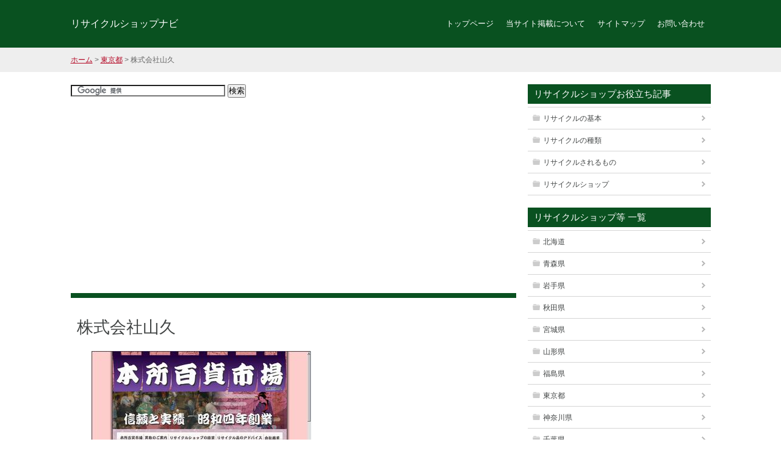

--- FILE ---
content_type: text/html; charset=UTF-8
request_url: https://www.recycle-store.net/108tokyoto/10336250288.html
body_size: 11275
content:
<!DOCTYPE html>
<html lang="ja">
<!--[if IE 6 ]><html xmlns:og="http://ogp.me/ns#" class="ie6"><![endif]-->
<!--[if IE 7 ]><html xmlns:og="http://ogp.me/ns#" class="ie7"><![endif]-->
<!--[if IE 8 ]><html xmlns:og="http://ogp.me/ns#" class="ie8"><![endif]-->
<!--[if IE 9 ]><html xmlns:og="http://ogp.me/ns#" class="ie9"><![endif]-->
<head>
<meta charset="UTF-8">
<meta name="viewport" content="width=device-width, initial-scale=1.0, user-scalable=no, minimum-scale=1.0, maximum-scale=1.0">
<meta name="format-detection" content="telephone=no" />
<link rel="stylesheet" href="https://www.recycle-store.net/styles.css" media="screen, projection, print" />
<link rel="start" href="https://www.recycle-store.net/" title="Home" />
<link rel="alternate" type="application/atom+xml" title="Recent Entries" href="https://www.recycle-store.net/atom.xml" />
<script type="text/javascript" src="https://www.recycle-store.net/mt.js"></script>
<script type="text/javascript" src="http://ajax.googleapis.com/ajax/libs/jquery/1/jquery.min.js"></script>
<script type="text/javascript" src="https://www.recycle-store.net/js/myscript.js"></script>
<script type="text/javascript" src="https://www.recycle-store.net/js/pagetop.js"></script>
<!--[if lt IE 9]>
<script src="http://html5shiv.googlecode.com/svn/trunk/html5.js"></script>
<script src="https://www.recycle-store.net/js/respond.min.js"></script>
<![endif]-->

<script async src="//pagead2.googlesyndication.com/pagead/js/adsbygoogle.js"></script>
<script>
  (adsbygoogle = window.adsbygoogle || []).push({
    google_ad_client: "ca-pub-5922618455510370",
    enable_page_level_ads: true
  });
</script>

<meta name="keywords" content="不用品回収・リサイクル,古物商,リサイクルショップ" />
<meta name="description" content="株式会社山久について。★テレビ・雑誌でおなじみのリサイクル買取専門センターです。 ☆業界トップクラスの信頼と実績を持つオー" />

<link rel="prev bookmark" href="https://www.recycle-store.net/122shizuok/10534716685.html" title="鈴木質店" />
<link rel="next bookmark" href="https://www.recycle-store.net/128hyogoke/10120840783.html" title="マルヒコ質舗" />


<title>株式会社山久｜東京都の不用品回収・リサイクル（古物商）&nbsp;リサイクルショップを検索！リサイクルショップナビ</title>
</head>
<body>
<div id="wrapper">
<header>
<div id="gnav-btn">
<div><a class="icon icon-list" href="#"></a></div>
</div>
<div id="header-inner">

<div id="ptitle"><a href="https://www.recycle-store.net/">リサイクルショップナビ</a></div>

</div><!-- /#header_inner -->
<div id="gnav">
<nav>
<ul>
  <li><a href="https://www.recycle-store.net/">トップページ</a></li>

<li><a href="https://www.recycle-store.net/keisai.html">当サイト掲載について</a></li>
<li><a href="https://www.recycle-store.net/sitemap.html">サイトマップ</a></li>
<li><a href="https://www.recycle-store.net/900profile">お問い合わせ</a></li>
</ul>

</nav>
</div>
</header>




<div id="plist">
<div class="plist-inner">
<a href="https://www.recycle-store.net/">ホーム</a> >


<a href="https://www.recycle-store.net//108tokyoto/">東京都</a>

 > 株式会社山久<br>
<script type="text/javascript">
google_ad_client = "ca-pub-5922618455510370";
/* レスポンユニット */
width = document.documentElement.clientWidth;
google_ad_slot = "2530003705";
google_ad_width = 200;
google_ad_height = 90;
if (width > 500) {
google_ad_slot = "1053270500";
google_ad_width = 468;
google_ad_height = 15;
}
if (width > 800) {
google_ad_slot = "8576537304";
google_ad_width = 728;
google_ad_height = 15;
}
</script>
<script type="text/javascript"
src="http://pagead2.googlesyndication.com/pagead/show_ads.js">
</script>

</div>
</div>

<div id="containar">
<div id="contents">
<form action="https://www.google.co.jp/cse" id="cse-search-box">
  <div><!-- リサイクルショップナビ -->
    <input type="hidden" name="cx" value="partner-pub-5922618455510370:5639430502" />
    <input type="hidden" name="ie" value="UTF-8" />
    <input type="text" name="q" size="30" />
    <input type="submit" name="sa" value="検索" />
  </div>
</form>

<script type="text/javascript" src="https://www.google.co.jp/coop/cse/brand?form=cse-search-box&amp;lang=ja"></script>
<br>
<script async src="//pagead2.googlesyndication.com/pagead/js/adsbygoogle.js"></script>
<!-- レスポンシブ -->
<ins class="adsbygoogle"
     style="display:block"
     data-ad-client="ca-pub-5922618455510370"
     data-ad-slot="6208498106"
     data-ad-format="auto"></ins>
<script>
(adsbygoogle = window.adsbygoogle || []).push({});
</script>

<br />
<article>
<h1 class="contents-title">株式会社山久</h1>
<div class="doc">
<!--コンテンツ部分各対応ここから-->
<!--■本文1-->    
    <!--■概要有：サロン記事-->

<p><a href="http://www.yama-9.co.jp" target="_blank"><img src="http://www.recycle-store.net/media/small/10336250288.jpg" width="360" alt="株式会社山久" /></a></p>


<p>★テレビ・雑誌でおなじみのリサイクル買取専門センターです。</p>
<p>☆業界トップクラスの信頼と実績を持つオークションセンターです<br>○ブランドバック１点から東京ドーム級の店舗までヤマキューにお任せ下さいませ<br>○即日出張現金買取致します</p>

<!--■追記２つ目以降-->

<table summary="株式会社山久 店舗情報" class="table2">
<tr><td colspan="2" class="sr100">株式会社山久：ＤＡＴＡ</td></tr>
<tr><td class="sr30">所在地</td><td class="sr70"><!--■10所在地-->〒130-0002<br>東京都墨田区業平１丁目３－１３</td></tr>
<tr><td class="sr30">TEL</td><td class="sr70"><!--■11ＴＥＬ-->03-3625-0288</td></tr>
<tr><td class="sr30">FAX</td><td class="sr70"><!--■12FAX-->03-3625-0557</td></tr>
<tr><td class="sr30">URL</td><td class="sr70"><!--■13URL--><a href="http://www.yama-9.co.jp" target="_blank">http://www.yama-9.co.jp</a></td></tr>
<tr><td class="sr30">お取り扱い業種</td><td class="sr70"><!--■16業種-->不用品回収・リサイクル、古物商、リサイクルショップ</td></tr>
<tr><td class="sr30">営業時間など</td><td class="sr70"><!--■14営業--></td></tr>
<tr><td class="sr30">駐車場</td><td class="sr70"><!--■15駐車場-->－</td></tr>
<tr><td class="sr30">アクセス</td><td class="sr70"><!--■17アクセス-->－</td></tr>
<tr><td class="sr30">お役立ち情報</td><td class="sr70"><!--■18お役立ち情報-->（株）ヤマキューでは海外ブランド家具、国内ブランド家具については特に力を入れて買取させて頂きます<br>破損しているネックレス、指輪に関しましても買取させて頂きます<br>どうぞご安心下さいませ</td></tr>
</table>

<!--■キーワード有り：地図-->
<h4>株式会社山久の地図</h4>
<p>[map_tb:東京都墨田区業平１丁目３－１３]</p>

<h4>不用品回収・リサイクル業者／株式会社山久の詳しい情報です！</h4>
<p>関東最大級のオークションセンター、本所百貨市場<br>引越不用品、店舗、事務所、倉庫などの片付け処分何でもご相談下さいませ<br>＜取扱い品目＞<br>○デザイナーズファニチャー・輸入家具<br>　・カッシーナ、ハーマンミラー、アルフレックスなど<br>○高級家電・輸入家電<br>　・アキュフェーズ、ＢＯＳＥ、マッキントッシュなど<br>○楽器<br>　・ギブソン、フェンダー、ＢＣリッチなど<br>○一般家電、ＡＶ機器<br>　・テレビ、冷蔵庫、ステレオ機器など<br>○オフィス用品<br>　・事務机、ロッカー、書庫など<br>○店舗用品<br>　・コールドテーブル、製氷機、ストッカーなど<br>○一般家具<br>　・食器棚、整理タンス、サイドボードなど<br>○ブランド品、貴金属<br>　・バッグ、アクセサリー類、腕時計など<br>○その他贈答品、骨董品、工具、在庫品などあらゆるものに対応致します<br><br>他店での買取りにご不満な方、片付けにお困りの方などお気軽にご相談下さい<br>丁寧に対応させて頂きます<br><br>買取りについてのお問い合わせは今すぐお電話で！！<br>ご連絡お待ちしております</p>
	
<hr><span style="color:#ff0000">※表示の価格などはあくまでも当サイトで調査した時点のものですので、掲載日から時間がたっている場合は、変わっているものがあることをご了承下さい。詳細は各業者様にお問い合わせ下さい。
</span>
    

<br />

<p>
<!--<div class="tag_line">
タグ : 
<a href="https://www.recycle-store.net/mtos52/mt-search.cgi?IncludeBlogs=2&amp;tag=%3Cul%20class%3D%22list%22%3E%3Cli%3E%E6%9D%B1%E4%BA%AC%E9%83%BD%E5%A2%A8%E7%94%B0%E5%8C%BA%E6%A5%AD%E5%B9%B3%EF%BC%91%E4%B8%81%E7%9B%AE%EF%BC%93%EF%BC%8D%EF%BC%91%EF%BC%93%3C%2Fli%3E%3Cli%3E03-3625-0288%3C%2Fli%3E%3C%2Ful%3E&amp;limit=20" rel="tag" class="c1"><ul class="list"><li>東京都墨田区業平１丁目３－１３</li><li>03-3625-0288</li></ul></a>

</div>--><!-- /tag_line -->
</p>

<div class="category2">[  <a href="https://www.recycle-store.net/108tokyoto/">東京都</a> ]</div>
</div><!-- /doc -->
<div id="top-list2">
<center>
<script type="text/javascript"><!--
google_ad_client = "ca-pub-5922618455510370";
width = document.documentElement.clientWidth;
google_ad_slot = "9161964501";
google_ad_width = 320;
google_ad_height = 100;
    if (width > 500) {
    google_ad_slot = "7685231307";
    google_ad_width = 300;
    google_ad_height = 250;
    }
    if (width > 800) {
    google_ad_slot = "7528650012";
    google_ad_width = 336;
    google_ad_height = 280;
    }
</script>
<script type="text/javascript"
src="http://pagead2.googlesyndication.com/pagead/show_ads.js">
</script>

　
<script async src="//pagead2.googlesyndication.com/pagead/js/adsbygoogle.js"></script>
<style>
.res_2{display: none}
@media(min-width:500px){.res_2{display:inline-block;width:336px;height:280px}}
</style>
<ins class="adsbygoogle res_2"
data-ad-client="ca-pub-5922618455510370"
data-ad-slot="7528650012"></ins>
<script>
(adsbygoogle = window.adsbygoogle || []).push({});
</script>
</center>
</div>
</article>

<script async src="//pagead2.googlesyndication.com/pagead/js/adsbygoogle.js"></script>
<!-- リサイクル関連コンテンツ -->
<ins class="adsbygoogle"
     style="display:block"
     data-ad-client="ca-pub-5922618455510370"
     data-ad-slot="1973635707"
     data-ad-format="autorelaxed"></ins>
<script>
(adsbygoogle = window.adsbygoogle || []).push({});
</script>




<div id="kanren">
<h3>関連記事</h3>
<dl>

<dt class="icon icon-kanren"><a href="https://www.recycle-store.net/108tokyoto/10369085890.html">出張買取FirstClass-ファーストクラス-</a></dt>
<dd><!--10369085890--></dd>
<div class="line"></div>

<dt class="icon icon-kanren"><a href="https://www.recycle-store.net/108tokyoto/10120531017.html">家具買取の専門ショップ「アドア東京」</a></dt>
<dd><!--10120531017--></dd>
<div class="line"></div>

<dt class="icon icon-kanren"><a href="https://www.recycle-store.net/108tokyoto/10337108133.html">おたからや祐天寺店</a></dt>
<dd><!--10337108133--></dd>
<div class="line"></div>

<dt class="icon icon-kanren"><a href="https://www.recycle-store.net/108tokyoto/10335656089.html">リサイクル　コスメ＆雑貨の買取　販売　コロコショップ</a></dt>
<dd><!--10335656089--></dd>
<div class="line"></div>

<dt class="icon icon-kanren"><a href="https://www.recycle-store.net/108tokyoto/10364279300.html">バイセラジャパン　－表参道本店－（銀座並木通り・横浜）</a></dt>
<dd><!--10364279300--></dd>
<div class="line"></div>

<dt class="icon icon-kanren"><a href="https://www.recycle-store.net/108tokyoto/10120704545.html">リサイクルショップ　東京リサイクル買取センター</a></dt>
<dd><!--10120704545--></dd>
<div class="line"></div>

<dt class="icon icon-kanren"><a href="https://www.recycle-store.net/108tokyoto/10120040530.html">エコらく</a></dt>
<dd><!--10120040530--></dd>
<div class="line"></div>

<dt class="icon icon-kanren"><a href="https://www.recycle-store.net/108tokyoto/10337871330.html">アイサービス</a></dt>
<dd><!--10337871330--></dd>
<div class="line"></div>

<dt class="icon icon-kanren"><a href="https://www.recycle-store.net/108tokyoto/10338748499.html">不用品回収だいえい</a></dt>
<dd><!--10338748499--></dd>
<div class="line"></div>

<dt class="icon icon-kanren"><a href="https://www.recycle-store.net/108tokyoto/10364164670.html">エコライフ</a></dt>
<dd><!--10364164670--></dd>
<div class="line"></div>

<dt class="icon icon-kanren"><a href="https://www.recycle-store.net/108tokyoto/10358436360.html">不用品回収　港区モーリス</a></dt>
<dd><!--10358436360--></dd>
<div class="line"></div>

<dt class="icon icon-kanren"><a href="https://www.recycle-store.net/108tokyoto/10336315587.html">リサイクルショップ 宝山</a></dt>
<dd><!--10336315587--></dd>
<div class="line"></div>

<dt class="icon icon-kanren"><a href="https://www.recycle-store.net/108tokyoto/10334137231.html">リサイクルショップばら商店下北沢店</a></dt>
<dd><!--10334137231--></dd>
<div class="line"></div>

<dt class="icon icon-kanren"><a href="https://www.recycle-store.net/108tokyoto/10332911646.html">リサイクルショップリメイン</a></dt>
<dd><!--10332911646--></dd>
<div class="line"></div>

<dt class="icon icon-kanren"><a href="https://www.recycle-store.net/108tokyoto/10337060033.html">オリジン</a></dt>
<dd><!--10337060033--></dd>
<div class="line"></div>

<dt class="icon icon-kanren"><a href="https://www.recycle-store.net/108tokyoto/10338967171.html">アイエムシステム株式会社足立商品センター</a></dt>
<dd><!--10338967171--></dd>
<div class="line"></div>

<dt class="icon icon-kanren"><a href="https://www.recycle-store.net/108tokyoto/10120277765.html">ドリーム</a></dt>
<dd><!--10120277765--></dd>
<div class="line"></div>

<dt class="icon icon-kanren"><a href="https://www.recycle-store.net/108tokyoto/10359500078.html">クラタセブン駅前店</a></dt>
<dd><!--10359500078--></dd>
<div class="line"></div>

<dt class="icon icon-kanren"><a href="https://www.recycle-store.net/108tokyoto/10120964672.html">株式会社おたからや池袋北口店</a></dt>
<dd><!--10120964672--></dd>
<div class="line"></div>

<dt class="icon icon-kanren"><a href="https://www.recycle-store.net/108tokyoto/10334828719.html">有限会社成城キヌタ文庫</a></dt>
<dd><!--10334828719--></dd>
<div class="line"></div>

<dt class="icon icon-kanren"><a href="https://www.recycle-store.net/108tokyoto/10334048118.html">ピアノ青山店</a></dt>
<dd><!--10334048118--></dd>
<div class="line"></div>

<dt class="icon icon-kanren"><a href="https://www.recycle-store.net/108tokyoto/10339448888.html">株式会社アイカワ新大塚店</a></dt>
<dd><!--10339448888--></dd>
<div class="line"></div>

<dt class="icon icon-kanren"><a href="https://www.recycle-store.net/108tokyoto/10339822412.html">梅原成郎商店</a></dt>
<dd><!--10339822412--></dd>
<div class="line"></div>

<dt class="icon icon-kanren"><a href="https://www.recycle-store.net/108tokyoto/10120397271.html">ＲＯＤ－ワンツー</a></dt>
<dd><!--10120397271--></dd>
<div class="line"></div>

<dt class="icon icon-kanren"><a href="https://www.recycle-store.net/108tokyoto/10425600505.html">ディスカウントショップスズキ</a></dt>
<dd><!--&lt;?php
$text = file_get_contents(&quot;http://www.recycle-store.net/randtxt/randomtext.cgi&quot;);
echo $text;
?&gt;--></dd>
<div class="line"></div>

<dt class="icon icon-kanren"><a href="https://www.recycle-store.net/108tokyoto/10339527777.html">熊野屋質店</a></dt>
<dd><!--&lt;?php
$text = file_get_contents(&quot;http://www.recycle-store.net/randtxt/randomtext.cgi&quot;);
echo $text;
?&gt;--></dd>
<div class="line"></div>

<dt class="icon icon-kanren"><a href="https://www.recycle-store.net/108tokyoto/10336556989.html">トーヨーリサイクル</a></dt>
<dd><!--&lt;?php
$text = file_get_contents(&quot;http://www.recycle-store.net/randtxt/randomtext.cgi&quot;);
echo $text;
?&gt;--></dd>
<div class="line"></div>

<dt class="icon icon-kanren"><a href="https://www.recycle-store.net/108tokyoto/10120889451.html">あんしんネット</a></dt>
<dd><!--10120889451--></dd>
<div class="line"></div>

<dt class="icon icon-kanren"><a href="https://www.recycle-store.net/108tokyoto/10120189010.html">かたづけマウス</a></dt>
<dd><!--10120189010--></dd>
<div class="line"></div>

<dt class="icon icon-kanren"><a href="https://www.recycle-store.net/108tokyoto/10120094011.html">リサイクルＢＯＸ</a></dt>
<dd><!--10120094011--></dd>
<div class="line"></div>

<dt class="icon icon-kanren"><a href="https://www.recycle-store.net/108tokyoto/10425753346.html">着物ライフすみや</a></dt>
<dd><!--&lt;?php
$text = file_get_contents(&quot;http://www.recycle-store.net/randtxt/randomtext.cgi&quot;);
echo $text;
?&gt;--></dd>
<div class="line"></div>

<dt class="icon icon-kanren"><a href="https://www.recycle-store.net/108tokyoto/10336842098.html">新ユニケイ</a></dt>
<dd><!--10336842098--></dd>
<div class="line"></div>

<dt class="icon icon-kanren"><a href="https://www.recycle-store.net/108tokyoto/10354984008.html">岸田道具店品川</a></dt>
<dd><!--&lt;?php
$text = file_get_contents(&quot;http://www.recycle-store.net/randtxt/randomtext.cgi&quot;);
echo $text;
?&gt;--></dd>
<div class="line"></div>

<dt class="icon icon-kanren"><a href="https://www.recycle-store.net/108tokyoto/10120081810.html">ママズクラブ株式会社</a></dt>
<dd><!--10120081810--></dd>
<div class="line"></div>

<dt class="icon icon-kanren"><a href="https://www.recycle-store.net/108tokyoto/10337820723.html">有限会社まるやま</a></dt>
<dd><!--&lt;?php
$text = file_get_contents(&quot;http://www.recycle-store.net/randtxt/randomtext.cgi&quot;);
echo $text;
?&gt;--></dd>
<div class="line"></div>

<dt class="icon icon-kanren"><a href="https://www.recycle-store.net/108tokyoto/10336754147.html">リサイクル‐ドラドラハンサム</a></dt>
<dd><!--&lt;?php
$text = file_get_contents(&quot;http://www.recycle-store.net/randtxt/randomtext.cgi&quot;);
echo $text;
?&gt;--></dd>
<div class="line"></div>

<dt class="icon icon-kanren"><a href="https://www.recycle-store.net/108tokyoto/10359861040.html">ハッピーリサイクルプロショップ</a></dt>
<dd><!--10359861040--></dd>
<div class="line"></div>

<dt class="icon icon-kanren"><a href="https://www.recycle-store.net/108tokyoto/10338700547.html">八木美術</a></dt>
<dd><!--&lt;?php
$text = file_get_contents(&quot;http://www.recycle-store.net/randtxt/randomtext.cgi&quot;);
echo $text;
?&gt;--></dd>
<div class="line"></div>

<dt class="icon icon-kanren"><a href="https://www.recycle-store.net/108tokyoto/10339162930-0002.html">小林質店</a></dt>
<dd><!--10339162930-0002--></dd>
<div class="line"></div>

<dt class="icon icon-kanren"><a href="https://www.recycle-store.net/108tokyoto/10357318513.html">コンビニライフ・カンベ</a></dt>
<dd><!--10357318513--></dd>
<div class="line"></div>

<dt class="icon icon-kanren"><a href="https://www.recycle-store.net/108tokyoto/10354995566.html">東京百貨センター</a></dt>
<dd><!--&lt;?php
$text = file_get_contents(&quot;http://www.recycle-store.net/randtxt/randomtext.cgi&quot;);
echo $text;
?&gt;--></dd>
<div class="line"></div>

<dt class="icon icon-kanren"><a href="https://www.recycle-store.net/108tokyoto/10120162344.html">べんり屋の相馬屋</a></dt>
<dd><!--10120162344--></dd>
<div class="line"></div>

<dt class="icon icon-kanren"><a href="https://www.recycle-store.net/108tokyoto/10120260081.html">サプライ</a></dt>
<dd><!--10120260081--></dd>
<div class="line"></div>

<dt class="icon icon-kanren"><a href="https://www.recycle-store.net/108tokyoto/10339705143.html">リサイクルショップたかせ</a></dt>
<dd><!--&lt;?php
$text = file_get_contents(&quot;http://www.recycle-store.net/randtxt/randomtext.cgi&quot;);
echo $text;
?&gt;--></dd>
<div class="line"></div>

<dt class="icon icon-kanren"><a href="https://www.recycle-store.net/108tokyoto/10423451611.html">マルイチ</a></dt>
<dd><!--&lt;?php
$text = file_get_contents(&quot;http://www.recycle-store.net/randtxt/randomtext.cgi&quot;);
echo $text;
?&gt;--></dd>
<div class="line"></div>

<dt class="icon icon-kanren"><a href="https://www.recycle-store.net/108tokyoto/10120848663.html">特選着物買取ネット</a></dt>
<dd><!--10120848663--></dd>
<div class="line"></div>

<dt class="icon icon-kanren"><a href="https://www.recycle-store.net/108tokyoto/10338514088.html">かめや質店</a></dt>
<dd><!--&lt;?php
$text = file_get_contents(&quot;http://www.recycle-store.net/randtxt/randomtext.cgi&quot;);
echo $text;
?&gt;--></dd>
<div class="line"></div>

<dt class="icon icon-kanren"><a href="https://www.recycle-store.net/108tokyoto/10355610246.html">リサイクルブティック・プロローグ赤坂店</a></dt>
<dd><!--10355610246--></dd>
<div class="line"></div>

<dt class="icon icon-kanren"><a href="https://www.recycle-store.net/108tokyoto/10332962770.html">映吉書店</a></dt>
<dd><!--&lt;?php
$text = file_get_contents(&quot;http://www.recycle-store.net/randtxt/randomtext.cgi&quot;);
echo $text;
?&gt;--></dd>
<div class="line"></div>

<dt class="icon icon-kanren"><a href="https://www.recycle-store.net/108tokyoto/10336032556.html">コジマリサイクル</a></dt>
<dd><!--&lt;?php
$text = file_get_contents(&quot;http://www.recycle-store.net/randtxt/randomtext.cgi&quot;);
echo $text;
?&gt;--></dd>
<div class="line"></div>

<dt class="icon icon-kanren"><a href="https://www.recycle-store.net/108tokyoto/10333156400.html">丸優美術</a></dt>
<dd><!--&lt;?php
$text = file_get_contents(&quot;http://www.recycle-store.net/randtxt/randomtext.cgi&quot;);
echo $text;
?&gt;--></dd>
<div class="line"></div>

<dt class="icon icon-kanren"><a href="https://www.recycle-store.net/108tokyoto/10422210247.html">あれやこれ屋</a></dt>
<dd><!--&lt;?php
$text = file_get_contents(&quot;http://www.recycle-store.net/randtxt/randomtext.cgi&quot;);
echo $text;
?&gt;--></dd>
<div class="line"></div>

<dt class="icon icon-kanren"><a href="https://www.recycle-store.net/108tokyoto/10120124248.html">ベンリーサ</a></dt>
<dd><!--&lt;?php
$text = file_get_contents(&quot;http://www.recycle-store.net/randtxt/randomtext.cgi&quot;);
echo $text;
?&gt;--></dd>
<div class="line"></div>

<dt class="icon icon-kanren"><a href="https://www.recycle-store.net/108tokyoto/10120319622.html">株式会社チェリーズマーケット</a></dt>
<dd><!--10120319622--></dd>
<div class="line"></div>

<dt class="icon icon-kanren"><a href="https://www.recycle-store.net/108tokyoto/10337717700.html">合資会社いすゞ質店</a></dt>
<dd><!--&lt;?php
$text = file_get_contents(&quot;http://www.recycle-store.net/randtxt/randomtext.cgi&quot;);
echo $text;
?&gt;--></dd>
<div class="line"></div>

<dt class="icon icon-kanren"><a href="https://www.recycle-store.net/108tokyoto/10336753519.html">ヴァンベール西葛西店</a></dt>
<dd><!--10336753519--></dd>
<div class="line"></div>

<dt class="icon icon-kanren"><a href="https://www.recycle-store.net/108tokyoto/10364108522.html">中島兄弟社株式会社</a></dt>
<dd><!--10364108522--></dd>
<div class="line"></div>

<dt class="icon icon-kanren"><a href="https://www.recycle-store.net/108tokyoto/10427365579.html">タクミホーム</a></dt>
<dd><!--&lt;?php
$text = file_get_contents(&quot;http://www.recycle-store.net/randtxt/randomtext.cgi&quot;);
echo $text;
?&gt;--></dd>
<div class="line"></div>

<dt class="icon icon-kanren"><a href="https://www.recycle-store.net/108tokyoto/10339712466.html">越後屋質店</a></dt>
<dd><!--10339712466--></dd>
<div class="line"></div>

<dt class="icon icon-kanren"><a href="https://www.recycle-store.net/108tokyoto/10425453554.html">ブランドショップＤＲＥＡＭ</a></dt>
<dd><!--10425453554--></dd>
<div class="line"></div>

<dt class="icon icon-kanren"><a href="https://www.recycle-store.net/108tokyoto/10120143530.html">エコリサイクル便利片づけ買取センター</a></dt>
<dd><!--&lt;?php
$text = file_get_contents(&quot;http://www.recycle-store.net/randtxt/randomtext.cgi&quot;);
echo $text;
?&gt;--></dd>
<div class="line"></div>

<dt class="icon icon-kanren"><a href="https://www.recycle-store.net/108tokyoto/10336998666.html">アイアイ生活快館ララ</a></dt>
<dd><!--&lt;?php
$text = file_get_contents(&quot;http://www.recycle-store.net/randtxt/randomtext.cgi&quot;);
echo $text;
?&gt;--></dd>
<div class="line"></div>

<dt class="icon icon-kanren"><a href="https://www.recycle-store.net/108tokyoto/10120030398.html">株式会社ＧＩＮＺＡ蔵屋渋谷店</a></dt>
<dd><!--10120030398--></dd>
<div class="line"></div>

<dt class="icon icon-kanren"><a href="https://www.recycle-store.net/108tokyoto/10120452143.html">エコネット</a></dt>
<dd><!--10120452143--></dd>
<div class="line"></div>

<dt class="icon icon-kanren"><a href="https://www.recycle-store.net/108tokyoto/10425302727.html">有限会社たからや</a></dt>
<dd><!--&lt;?php
$text = file_get_contents(&quot;http://www.recycle-store.net/randtxt/randomtext.cgi&quot;);
echo $text;
?&gt;--></dd>
<div class="line"></div>

<dt class="icon icon-kanren"><a href="https://www.recycle-store.net/108tokyoto/10333145099.html">ベストセレクトホリコシ</a></dt>
<dd><!--10333145099--></dd>
<div class="line"></div>

<dt class="icon icon-kanren"><a href="https://www.recycle-store.net/108tokyoto/10422299339.html">２０世紀ハイツ</a></dt>
<dd><!--10422299339--></dd>
<div class="line"></div>

<dt class="icon icon-kanren"><a href="https://www.recycle-store.net/108tokyoto/10334620555.html">株式会社楠本商店</a></dt>
<dd><!--10334620555--></dd>
<div class="line"></div>

<dt class="icon icon-kanren"><a href="https://www.recycle-store.net/108tokyoto/10423210227.html">有限会社山田質店</a></dt>
<dd><!--&lt;?php
$text = file_get_contents(&quot;http://www.recycle-store.net/randtxt/randomtext.cgi&quot;);
echo $text;
?&gt;--></dd>
<div class="line"></div>

<dt class="icon icon-kanren"><a href="https://www.recycle-store.net/108tokyoto/10120073530.html">エコリサイクル便利片づけ買取センター</a></dt>
<dd><!--&lt;?php
$text = file_get_contents(&quot;http://www.recycle-store.net/randtxt/randomtext.cgi&quot;);
echo $text;
?&gt;--></dd>
<div class="line"></div>

<dt class="icon icon-kanren"><a href="https://www.recycle-store.net/108tokyoto/10353750122.html">マミーリサイクルショップ</a></dt>
<dd><!--&lt;?php
$text = file_get_contents(&quot;http://www.recycle-store.net/randtxt/randomtext.cgi&quot;);
echo $text;
?&gt;--></dd>
<div class="line"></div>

<dt class="icon icon-kanren"><a href="https://www.recycle-store.net/108tokyoto/10357417727.html">ぱぱっとレンジャー東京南店</a></dt>
<dd><!--10357417727--></dd>
<div class="line"></div>

<dt class="icon icon-kanren"><a href="https://www.recycle-store.net/108tokyoto/10335042070.html">セキネ新橋店</a></dt>
<dd><!--10335042070--></dd>
<div class="line"></div>

<dt class="icon icon-kanren"><a href="https://www.recycle-store.net/108tokyoto/10339849088.html">アイライ株式会社</a></dt>
<dd><!--10339849088--></dd>
<div class="line"></div>

<dt class="icon icon-kanren"><a href="https://www.recycle-store.net/108tokyoto/10426862650.html">アスカ</a></dt>
<dd><!--10426862650--></dd>
<div class="line"></div>

<dt class="icon icon-kanren"><a href="https://www.recycle-store.net/108tokyoto/10339162930.html">楽器買取センター小林</a></dt>
<dd><!--10339162930--></dd>
<div class="line"></div>

<dt class="icon icon-kanren"><a href="https://www.recycle-store.net/108tokyoto/10353803505.html">フラワーレコード（ＦＬＯＷＥＲ・ＲＥＣＯＲＤ）</a></dt>
<dd><!--10353803505--></dd>
<div class="line"></div>

<dt class="icon icon-kanren"><a href="https://www.recycle-store.net/108tokyoto/10120734747.html">赤帽亀城運送</a></dt>
<dd><!--10120734747--></dd>
<div class="line"></div>

<dt class="icon icon-kanren"><a href="https://www.recycle-store.net/108tokyoto/10354715171.html">株式会社ワールドフレンドプロデュース</a></dt>
<dd><!--10354715171--></dd>
<div class="line"></div>

<dt class="icon icon-kanren"><a href="https://www.recycle-store.net/108tokyoto/10336911169.html">イワイ</a></dt>
<dd><!--10336911169--></dd>
<div class="line"></div>

<dt class="icon icon-kanren"><a href="https://www.recycle-store.net/108tokyoto/10339390307.html">株式会社谷口質店</a></dt>
<dd><!--&lt;?php
$text = file_get_contents(&quot;http://www.recycle-store.net/randtxt/randomtext.cgi&quot;);
echo $text;
?&gt;--></dd>
<div class="line"></div>

<dt class="icon icon-kanren"><a href="https://www.recycle-store.net/108tokyoto/10337108723.html">リサイクルショップミトモ</a></dt>
<dd><!--10337108723--></dd>
<div class="line"></div>

<dt class="icon icon-kanren"><a href="https://www.recycle-store.net/108tokyoto/10120479818.html">グッドバイヤー／御徒町店</a></dt>
<dd><!--10120479818--></dd>
<div class="line"></div>

<dt class="icon icon-kanren"><a href="https://www.recycle-store.net/108tokyoto/10425901080.html">宝船</a></dt>
<dd><!--10425901080--></dd>
<div class="line"></div>

<dt class="icon icon-kanren"><a href="https://www.recycle-store.net/108tokyoto/10359293062.html">大黒屋質高円寺南口店</a></dt>
<dd><!--10359293062--></dd>
<div class="line"></div>

<dt class="icon icon-kanren"><a href="https://www.recycle-store.net/108tokyoto/10339855311.html">池袋よこい</a></dt>
<dd><!--&lt;?php
$text = file_get_contents(&quot;http://www.recycle-store.net/randtxt/randomtext.cgi&quot;);
echo $text;
?&gt;--></dd>
<div class="line"></div>

<dt class="icon icon-kanren"><a href="https://www.recycle-store.net/108tokyoto/10423410277.html">株式会社木村質店</a></dt>
<dd><!--&lt;?php
$text = file_get_contents(&quot;http://www.recycle-store.net/randtxt/randomtext.cgi&quot;);
echo $text;
?&gt;--></dd>
<div class="line"></div>

<dt class="icon icon-kanren"><a href="https://www.recycle-store.net/108tokyoto/10120408530.html">エコリサイクル便利片づけ買取センター</a></dt>
<dd><!--&lt;?php
$text = file_get_contents(&quot;http://www.recycle-store.net/randtxt/randomtext.cgi&quot;);
echo $text;
?&gt;--></dd>
<div class="line"></div>

<dt class="icon icon-kanren"><a href="https://www.recycle-store.net/108tokyoto/10356074486.html">アースクリーンリサイクルヤマケン</a></dt>
<dd><!--&lt;?php
$text = file_get_contents(&quot;http://www.recycle-store.net/randtxt/randomtext.cgi&quot;);
echo $text;
?&gt;--></dd>
<div class="line"></div>

<dt class="icon icon-kanren"><a href="https://www.recycle-store.net/108tokyoto/10339027000.html">赤羽フジヤ質店</a></dt>
<dd><!--10339027000--></dd>
<div class="line"></div>

<dt class="icon icon-kanren"><a href="https://www.recycle-store.net/108tokyoto/10423365613.html">ヨナタンサービス</a></dt>
<dd><!--10423365613--></dd>
<div class="line"></div>

<dt class="icon icon-kanren"><a href="https://www.recycle-store.net/108tokyoto/10334414448.html">諸道具みやた</a></dt>
<dd><!--&lt;?php
$text = file_get_contents(&quot;http://www.recycle-store.net/randtxt/randomtext.cgi&quot;);
echo $text;
?&gt;--></dd>
<div class="line"></div>

<dt class="icon icon-kanren"><a href="https://www.recycle-store.net/108tokyoto/10336881230.html">ハッピー西葛西店</a></dt>
<dd><!--10336881230--></dd>
<div class="line"></div>

<dt class="icon icon-kanren"><a href="https://www.recycle-store.net/108tokyoto/10351551971.html">ブックオフ大久保明治通り店</a></dt>
<dd><!--10351551971--></dd>
<div class="line"></div>

<dt class="icon icon-kanren"><a href="https://www.recycle-store.net/108tokyoto/10335646050.html">きものらぐたいむ</a></dt>
<dd><!--10335646050--></dd>
<div class="line"></div>

<dt class="icon icon-kanren"><a href="https://www.recycle-store.net/108tokyoto/10120064466.html">銀座ルピナス</a></dt>
<dd><!--10120064466--></dd>
<div class="line"></div>

<dt class="icon icon-kanren"><a href="https://www.recycle-store.net/108tokyoto/10338817841.html">株式会社東商</a></dt>
<dd><!--&lt;?php
$text = file_get_contents(&quot;http://www.recycle-store.net/randtxt/randomtext.cgi&quot;);
echo $text;
?&gt;--></dd>
<div class="line"></div>

<dt class="icon icon-kanren"><a href="https://www.recycle-store.net/108tokyoto/10425690561.html">有限会社グローバル・テック</a></dt>
<dd><!--10425690561--></dd>
<div class="line"></div>

<dt class="icon icon-kanren"><a href="https://www.recycle-store.net/108tokyoto/10120973392.html">スマイル・アンティークス</a></dt>
<dd><!--10120973392--></dd>
<div class="line"></div>

<dt class="icon icon-kanren"><a href="https://www.recycle-store.net/108tokyoto/10120886216.html">株式会社アートスペースバーバリー</a></dt>
<dd><!--10120886216--></dd>
<div class="line"></div>

<dt class="icon icon-kanren"><a href="https://www.recycle-store.net/108tokyoto/10120532408.html">ファイトサービス受付センター</a></dt>
<dd><!--10120532408--></dd>
<div class="line"></div>

<dt class="icon icon-kanren"><a href="https://www.recycle-store.net/108tokyoto/10423766819.html">リサイクルショップ夢倉庫</a></dt>
<dd><!--&lt;?php
$text = file_get_contents(&quot;http://www.recycle-store.net/randtxt/randomtext.cgi&quot;);
echo $text;
?&gt;--></dd>
<div class="line"></div>

<dt class="icon icon-kanren"><a href="https://www.recycle-store.net/108tokyoto/10336314771.html">株式会社高の内商店</a></dt>
<dd><!--&lt;?php
$text = file_get_contents(&quot;http://www.recycle-store.net/randtxt/randomtext.cgi&quot;);
echo $text;
?&gt;--></dd>
<div class="line"></div>

<dt class="icon icon-kanren"><a href="https://www.recycle-store.net/108tokyoto/10337711342.html">加藤道具店</a></dt>
<dd><!--&lt;?php
$text = file_get_contents(&quot;http://www.recycle-store.net/randtxt/randomtext.cgi&quot;);
echo $text;
?&gt;--></dd>
<div class="line"></div>

<dt class="icon icon-kanren"><a href="https://www.recycle-store.net/108tokyoto/10353667800.html">質銀蔵新宿２号店</a></dt>
<dd><!--10353667800--></dd>
<div class="line"></div>

<dt class="icon icon-kanren"><a href="https://www.recycle-store.net/108tokyoto/10338586361.html">モトキ</a></dt>
<dd><!--10338586361--></dd>
<div class="line"></div>

<dt class="icon icon-kanren"><a href="https://www.recycle-store.net/108tokyoto/10338072155.html">ふれんど</a></dt>
<dd><!--&lt;?php
$text = file_get_contents(&quot;http://www.recycle-store.net/randtxt/randomtext.cgi&quot;);
echo $text;
?&gt;--></dd>
<div class="line"></div>

<dt class="icon icon-kanren"><a href="https://www.recycle-store.net/108tokyoto/10120964674.html">株式会社おたからや上野店</a></dt>
<dd><!--10120964674--></dd>
<div class="line"></div>

<dt class="icon icon-kanren"><a href="https://www.recycle-store.net/108tokyoto/10425311561.html">有限会社ワコー</a></dt>
<dd><!--&lt;?php
$text = file_get_contents(&quot;http://www.recycle-store.net/randtxt/randomtext.cgi&quot;);
echo $text;
?&gt;--></dd>
<div class="line"></div>

<dt class="icon icon-kanren"><a href="https://www.recycle-store.net/108tokyoto/10424210178.html">マルイチ質店ひばりヶ丘店</a></dt>
<dd><!--&lt;?php
$text = file_get_contents(&quot;http://www.recycle-store.net/randtxt/randomtext.cgi&quot;);
echo $text;
?&gt;--></dd>
<div class="line"></div>

<dt class="icon icon-kanren"><a href="https://www.recycle-store.net/108tokyoto/10120059530.html">エコリサイクル便利片づけ買取センター</a></dt>
<dd><!--&lt;?php
$text = file_get_contents(&quot;http://www.recycle-store.net/randtxt/randomtext.cgi&quot;);
echo $text;
?&gt;--></dd>
<div class="line"></div>

<dt class="icon icon-kanren"><a href="https://www.recycle-store.net/108tokyoto/10120957793.html">ＮＯＷ新宿店</a></dt>
<dd><!--&lt;?php
$text = file_get_contents(&quot;http://www.recycle-store.net/randtxt/randomtext.cgi&quot;);
echo $text;
?&gt;--></dd>
<div class="line"></div>

<dt class="icon icon-kanren"><a href="https://www.recycle-store.net/108tokyoto/10338894793.html">大和質店</a></dt>
<dd><!--10338894793--></dd>
<div class="line"></div>

<dt class="icon icon-kanren"><a href="https://www.recycle-store.net/108tokyoto/10120507311.html">株式会社ＧＩＮＺＡ蔵屋銀座本店</a></dt>
<dd><!--10120507311--></dd>
<div class="line"></div>

<dt class="icon icon-kanren"><a href="https://www.recycle-store.net/108tokyoto/10337750775.html">質セキネ大森店</a></dt>
<dd><!--10337750775--></dd>
<div class="line"></div>

<dt class="icon icon-kanren"><a href="https://www.recycle-store.net/108tokyoto/10364269301.html">マックス（ＭＡＸ）</a></dt>
<dd><!--&lt;?php
$text = file_get_contents(&quot;http://www.recycle-store.net/randtxt/randomtext.cgi&quot;);
echo $text;
?&gt;--></dd>
<div class="line"></div>

<dt class="icon icon-kanren"><a href="https://www.recycle-store.net/108tokyoto/10333571130.html">リサイクルきもの福服新宿店</a></dt>
<dd><!--10333571130--></dd>
<div class="line"></div>

<dt class="icon icon-kanren"><a href="https://www.recycle-store.net/108tokyoto/10120393808.html">東京メッセ有限会社</a></dt>
<dd><!--10120393808--></dd>
<div class="line"></div>

<dt class="icon icon-kanren"><a href="https://www.recycle-store.net/108tokyoto/10423230881.html">ふぁんたん</a></dt>
<dd><!--10423230881--></dd>
<div class="line"></div>

<dt class="icon icon-kanren"><a href="https://www.recycle-store.net/108tokyoto/10425735490.html">アゲイン本店</a></dt>
<dd><!--10425735490--></dd>
<div class="line"></div>

<dt class="icon icon-kanren"><a href="https://www.recycle-store.net/108tokyoto/10338257801.html">マルイチ質店中村橋店</a></dt>
<dd><!--&lt;?php
$text = file_get_contents(&quot;http://www.recycle-store.net/randtxt/randomtext.cgi&quot;);
echo $text;
?&gt;--></dd>
<div class="line"></div>

<dt class="icon icon-kanren"><a href="https://www.recycle-store.net/108tokyoto/10357002455.html">蒲田リサイクルセンター</a></dt>
<dd><!--10357002455--></dd>
<div class="line"></div>

<dt class="icon icon-kanren"><a href="https://www.recycle-store.net/108tokyoto/10352495585.html">大黒屋赤羽駅前店</a></dt>
<dd><!--&lt;?php
$text = file_get_contents(&quot;http://www.recycle-store.net/randtxt/randomtext.cgi&quot;);
echo $text;
?&gt;--></dd>
<div class="line"></div>

<dt class="icon icon-kanren"><a href="https://www.recycle-store.net/108tokyoto/10364108143.html">首都圏リサイクルワークス</a></dt>
<dd><!--10364108143--></dd>
<div class="line"></div>

<dt class="icon icon-kanren"><a href="https://www.recycle-store.net/108tokyoto/10333311068.html">リサイクルショップかっぱ堂／本店</a></dt>
<dd><!--10333311068--></dd>
<div class="line"></div>

<dt class="icon icon-kanren"><a href="https://www.recycle-store.net/108tokyoto/10120894466.html">銀座ダイヤ買取センター</a></dt>
<dd><!--10120894466--></dd>
<div class="line"></div>

<dt class="icon icon-kanren"><a href="https://www.recycle-store.net/108tokyoto/10338076493.html">道具の館丸宮</a></dt>
<dd><!--10338076493--></dd>
<div class="line"></div>

<dt class="icon icon-kanren"><a href="https://www.recycle-store.net/108tokyoto/10427852081.html">便利屋のハイハイネット</a></dt>
<dd><!--10427852081--></dd>
<div class="line"></div>

<dt class="icon icon-kanren"><a href="https://www.recycle-store.net/108tokyoto/10120964675.html">株式会社おたからや目黒店</a></dt>
<dd><!--10120964675--></dd>
<div class="line"></div>

<dt class="icon icon-kanren"><a href="https://www.recycle-store.net/108tokyoto/10427833860-0002.html">リサイクルセンター城山</a></dt>
<dd><!--10427833860-0002--></dd>
<div class="line"></div>

<dt class="icon icon-kanren"><a href="https://www.recycle-store.net/108tokyoto/10423553699.html">Ｍａｍｅｔｒａ</a></dt>
<dd><!--10423553699--></dd>
<div class="line"></div>

<dt class="icon icon-kanren"><a href="https://www.recycle-store.net/108tokyoto/10120818877.html">かたづけや・あすか</a></dt>
<dd><!--10120818877--></dd>
<div class="line"></div>

<dt class="icon icon-kanren"><a href="https://www.recycle-store.net/108tokyoto/10336248807.html">総合リサイクルセンターレトリーバー</a></dt>
<dd><!--&lt;?php
$text = file_get_contents(&quot;http://www.recycle-store.net/randtxt/randomtext.cgi&quot;);
echo $text;
?&gt;--></dd>
<div class="line"></div>

<dt class="icon icon-kanren"><a href="https://www.recycle-store.net/108tokyoto/10120811698.html">株式会社アローカメラ</a></dt>
<dd><!--10120811698--></dd>
<div class="line"></div>

<dt class="icon icon-kanren"><a href="https://www.recycle-store.net/108tokyoto/10338052222.html">有限会社おくらや</a></dt>
<dd><!--&lt;?php
$text = file_get_contents(&quot;http://www.recycle-store.net/randtxt/randomtext.cgi&quot;);
echo $text;
?&gt;--></dd>
<div class="line"></div>

<dt class="icon icon-kanren"><a href="https://www.recycle-store.net/108tokyoto/10120317338.html">原口運輸株式会社</a></dt>
<dd><!--10120317338--></dd>
<div class="line"></div>

<dt class="icon icon-kanren"><a href="https://www.recycle-store.net/108tokyoto/10120918255.html">貴金属ダイヤモンド・ジュエルモナヴェール</a></dt>
<dd><!--10120918255--></dd>
<div class="line"></div>

<dt class="icon icon-kanren"><a href="https://www.recycle-store.net/108tokyoto/10356732424.html">遊遊市場</a></dt>
<dd><!--10356732424--></dd>
<div class="line"></div>

<dt class="icon icon-kanren"><a href="https://www.recycle-store.net/108tokyoto/10120000635.html">有限会社新宿広場</a></dt>
<dd><!--10120000635--></dd>
<div class="line"></div>

<dt class="icon icon-kanren"><a href="https://www.recycle-store.net/108tokyoto/10353671084.html">たんす屋新宿サブナード店</a></dt>
<dd><!--10353671084--></dd>
<div class="line"></div>

<dt class="icon icon-kanren"><a href="https://www.recycle-store.net/108tokyoto/10353145671.html">青藍堂</a></dt>
<dd><!--&lt;?php
$text = file_get_contents(&quot;http://www.recycle-store.net/randtxt/randomtext.cgi&quot;);
echo $text;
?&gt;--></dd>
<div class="line"></div>

<dt class="icon icon-kanren"><a href="https://www.recycle-store.net/108tokyoto/10354262771.html">リサイクルヤング</a></dt>
<dd><!--10354262771--></dd>
<div class="line"></div>

<dt class="icon icon-kanren"><a href="https://www.recycle-store.net/108tokyoto/10338003920.html">猫手堂</a></dt>
<dd><!--10338003920--></dd>
<div class="line"></div>

<dt class="icon icon-kanren"><a href="https://www.recycle-store.net/108tokyoto/10120740014.html">リサイクルショップてるてるぼうず</a></dt>
<dd><!--10120740014--></dd>
<div class="line"></div>

<dt class="icon icon-kanren"><a href="https://www.recycle-store.net/108tokyoto/10337652405.html">リサイクルブティッククッキークラブ</a></dt>
<dd><!--&lt;?php
$text = file_get_contents(&quot;http://www.recycle-store.net/randtxt/randomtext.cgi&quot;);
echo $text;
?&gt;--></dd>
<div class="line"></div>

<dt class="icon icon-kanren"><a href="https://www.recycle-store.net/108tokyoto/10120549530.html">エコリサイクル便利片づけ買取センター</a></dt>
<dd><!--&lt;?php
$text = file_get_contents(&quot;http://www.recycle-store.net/randtxt/randomtext.cgi&quot;);
echo $text;
?&gt;--></dd>
<div class="line"></div>

<dt class="icon icon-kanren"><a href="https://www.recycle-store.net/108tokyoto/10120545003.html">ＭＧＭ</a></dt>
<dd><!--&lt;?php
$text = file_get_contents(&quot;http://www.recycle-store.net/randtxt/randomtext.cgi&quot;);
echo $text;
?&gt;--></dd>
<div class="line"></div>

<dt class="icon icon-kanren"><a href="https://www.recycle-store.net/108tokyoto/10120050794.html">ベンリー府中店</a></dt>
<dd><!--&lt;?php
$text = file_get_contents(&quot;http://www.recycle-store.net/randtxt/randomtext.cgi&quot;);
echo $text;
?&gt;--></dd>
<div class="line"></div>

<dt class="icon icon-kanren"><a href="https://www.recycle-store.net/108tokyoto/10353175989.html">ぱぱっとレンジャー東京中央店</a></dt>
<dd><!--10353175989--></dd>
<div class="line"></div>

<dt class="icon icon-kanren"><a href="https://www.recycle-store.net/108tokyoto/10357681134.html">コルト</a></dt>
<dd><!--10357681134--></dd>
<div class="line"></div>

<dt class="icon icon-kanren"><a href="https://www.recycle-store.net/108tokyoto/10339466208.html">ミングル・パーティー</a></dt>
<dd><!--&lt;?php
$text = file_get_contents(&quot;http://www.recycle-store.net/randtxt/randomtext.cgi&quot;);
echo $text;
?&gt;--></dd>
<div class="line"></div>

<dt class="icon icon-kanren"><a href="https://www.recycle-store.net/108tokyoto/10336512086.html">ウメザワ質店</a></dt>
<dd><!--&lt;?php
$text = file_get_contents(&quot;http://www.recycle-store.net/randtxt/randomtext.cgi&quot;);
echo $text;
?&gt;--></dd>
<div class="line"></div>

<dt class="icon icon-kanren"><a href="https://www.recycle-store.net/108tokyoto/10333982846.html">田中商店</a></dt>
<dd><!--10333982846--></dd>
<div class="line"></div>

<dt class="icon icon-kanren"><a href="https://www.recycle-store.net/108tokyoto/10425517727.html">あんしん屋</a></dt>
<dd><!--&lt;?php
$text = file_get_contents(&quot;http://www.recycle-store.net/randtxt/randomtext.cgi&quot;);
echo $text;
?&gt;--></dd>
<div class="line"></div>

<dt class="icon icon-kanren"><a href="https://www.recycle-store.net/108tokyoto/10336439050.html">大栄</a></dt>
<dd><!--&lt;?php
$text = file_get_contents(&quot;http://www.recycle-store.net/randtxt/randomtext.cgi&quot;);
echo $text;
?&gt;--></dd>
<div class="line"></div>

<dt class="icon icon-kanren"><a href="https://www.recycle-store.net/108tokyoto/10424954155.html">リサイクルトモ屋商会</a></dt>
<dd><!--&lt;?php
$text = file_get_contents(&quot;http://www.recycle-store.net/randtxt/randomtext.cgi&quot;);
echo $text;
?&gt;--></dd>
<div class="line"></div>

<dt class="icon icon-kanren"><a href="https://www.recycle-store.net/108tokyoto/10339323121.html">ミックス（ＭＩＸ）</a></dt>
<dd><!--&lt;?php
$text = file_get_contents(&quot;http://www.recycle-store.net/randtxt/randomtext.cgi&quot;);
echo $text;
?&gt;--></dd>
<div class="line"></div>

<dt class="icon icon-kanren"><a href="https://www.recycle-store.net/108tokyoto/10353670662.html">質銀蔵本店</a></dt>
<dd><!--10353670662--></dd>
<div class="line"></div>

<dt class="icon icon-kanren"><a href="https://www.recycle-store.net/108tokyoto/10337879627.html">離再来瑠田村</a></dt>
<dd><!--&lt;?php
$text = file_get_contents(&quot;http://www.recycle-store.net/randtxt/randomtext.cgi&quot;);
echo $text;
?&gt;--></dd>
<div class="line"></div>

<dt class="icon icon-kanren"><a href="https://www.recycle-store.net/108tokyoto/10426772880.html">ギャラリーしげかわ</a></dt>
<dd><!--10426772880--></dd>
<div class="line"></div>

<dt class="icon icon-kanren"><a href="https://www.recycle-store.net/108tokyoto/10336249655.html">株式会社アイ・ビー・エス</a></dt>
<dd><!--10336249655--></dd>
<div class="line"></div>

<dt class="icon icon-kanren"><a href="https://www.recycle-store.net/108tokyoto/10355686815.html">株式会社ＧＩＮＺＡ蔵屋新宿店</a></dt>
<dd><!--10355686815--></dd>
<div class="line"></div>

<dt class="icon icon-kanren"><a href="https://www.recycle-store.net/108tokyoto/10352823611.html">株式会社ソウユー神田店</a></dt>
<dd><!--10352823611--></dd>
<div class="line"></div>

<dt class="icon icon-kanren"><a href="https://www.recycle-store.net/108tokyoto/10338440802.html">鈴木鉄工所</a></dt>
<dd><!--&lt;?php
$text = file_get_contents(&quot;http://www.recycle-store.net/randtxt/randomtext.cgi&quot;);
echo $text;
?&gt;--></dd>
<div class="line"></div>

<dt class="icon icon-kanren"><a href="https://www.recycle-store.net/108tokyoto/10425519970.html">アズマヤ商会</a></dt>
<dd><!--10425519970--></dd>
<div class="line"></div>

<dt class="icon icon-kanren"><a href="https://www.recycle-store.net/108tokyoto/10337172727.html">Ａｃｃｅｎｔ自由が丘店－ヌードｂｙアクセント</a></dt>
<dd><!--10337172727--></dd>
<div class="line"></div>

<dt class="icon icon-kanren"><a href="https://www.recycle-store.net/108tokyoto/10339881023.html">クラタセブン</a></dt>
<dd><!--10339881023--></dd>
<div class="line"></div>

<dt class="icon icon-kanren"><a href="https://www.recycle-store.net/108tokyoto/10338991882.html">イコー質店</a></dt>
<dd><!--&lt;?php
$text = file_get_contents(&quot;http://www.recycle-store.net/randtxt/randomtext.cgi&quot;);
echo $text;
?&gt;--></dd>
<div class="line"></div>

<dt class="icon icon-kanren"><a href="https://www.recycle-store.net/108tokyoto/10120232287.html">アースクリーンセンタージュン＆ヒロ</a></dt>
<dd><!--&lt;?php
$text = file_get_contents(&quot;http://www.recycle-store.net/randtxt/randomtext.cgi&quot;);
echo $text;
?&gt;--></dd>
<div class="line"></div>

<dt class="icon icon-kanren"><a href="https://www.recycle-store.net/108tokyoto/10334342551.html">岡田商店</a></dt>
<dd><!--&lt;?php
$text = file_get_contents(&quot;http://www.recycle-store.net/randtxt/randomtext.cgi&quot;);
echo $text;
?&gt;--></dd>
<div class="line"></div>

<dt class="icon icon-kanren"><a href="https://www.recycle-store.net/108tokyoto/10425619950.html">イソエコサービス</a></dt>
<dd><!--10425619950--></dd>
<div class="line"></div>

<dt class="icon icon-kanren"><a href="https://www.recycle-store.net/108tokyoto/10120031747.html">ＭｉＭｉ</a></dt>
<dd><!--&lt;?php
$text = file_get_contents(&quot;http://www.recycle-store.net/randtxt/randomtext.cgi&quot;);
echo $text;
?&gt;--></dd>
<div class="line"></div>

<dt class="icon icon-kanren"><a href="https://www.recycle-store.net/108tokyoto/10357290102.html">柿の木坂美術</a></dt>
<dd><!--&lt;?php
$text = file_get_contents(&quot;http://www.recycle-store.net/randtxt/randomtext.cgi&quot;);
echo $text;
?&gt;--></dd>
<div class="line"></div>

<dt class="icon icon-kanren"><a href="https://www.recycle-store.net/108tokyoto/10339107733.html">キッズマート駒込店</a></dt>
<dd><!--&lt;?php
$text = file_get_contents(&quot;http://www.recycle-store.net/randtxt/randomtext.cgi&quot;);
echo $text;
?&gt;--></dd>
<div class="line"></div>

<dt class="icon icon-kanren"><a href="https://www.recycle-store.net/108tokyoto/10333757076.html">一点鐘</a></dt>
<dd><!--&lt;?php
$text = file_get_contents(&quot;http://www.recycle-store.net/randtxt/randomtext.cgi&quot;);
echo $text;
?&gt;--></dd>
<div class="line"></div>

<dt class="icon icon-kanren"><a href="https://www.recycle-store.net/108tokyoto/10336250288.html">株式会社山久</a></dt>
<dd><!--10336250288--></dd>
<div class="line"></div>

<dt class="icon icon-kanren"><a href="https://www.recycle-store.net/108tokyoto/10120669971.html">ダイヤ買取ドットコム</a></dt>
<dd><!--10120669971--></dd>
<div class="line"></div>

<dt class="icon icon-kanren"><a href="https://www.recycle-store.net/108tokyoto/10356787055.html">大黒屋質新小岩店</a></dt>
<dd><!--10356787055--></dd>
<div class="line"></div>

<dt class="icon icon-kanren"><a href="https://www.recycle-store.net/108tokyoto/10333930077.html">上州屋質店</a></dt>
<dd><!--&lt;?php
$text = file_get_contents(&quot;http://www.recycle-store.net/randtxt/randomtext.cgi&quot;);
echo $text;
?&gt;--></dd>
<div class="line"></div>

<dt class="icon icon-kanren"><a href="https://www.recycle-store.net/108tokyoto/10339280178.html">マルイチ質店上石神井店</a></dt>
<dd><!--10339280178--></dd>
<div class="line"></div>

<dt class="icon icon-kanren"><a href="https://www.recycle-store.net/108tokyoto/10336778595.html">株式会社興昭</a></dt>
<dd><!--10336778595--></dd>
<div class="line"></div>

<dt class="icon icon-kanren"><a href="https://www.recycle-store.net/108tokyoto/10422343201.html">オーディオリサイクル・ユニティ</a></dt>
<dd><!--&lt;?php
$text = file_get_contents(&quot;http://www.recycle-store.net/randtxt/randomtext.cgi&quot;);
echo $text;
?&gt;--></dd>
<div class="line"></div>

<dt class="icon icon-kanren"><a href="https://www.recycle-store.net/108tokyoto/10339984610.html">リサイクルショップエイブイ／本店</a></dt>
<dd><!--10339984610--></dd>
<div class="line"></div>

<dt class="icon icon-kanren"><a href="https://www.recycle-store.net/108tokyoto/10336200123.html">有限会社シゲ商</a></dt>
<dd><!--&lt;?php
$text = file_get_contents(&quot;http://www.recycle-store.net/randtxt/randomtext.cgi&quot;);
echo $text;
?&gt;--></dd>
<div class="line"></div>

<dt class="icon icon-kanren"><a href="https://www.recycle-store.net/108tokyoto/10120427527.html">愛書館中川書房</a></dt>
<dd><!--10120427527--></dd>
<div class="line"></div>

<dt class="icon icon-kanren"><a href="https://www.recycle-store.net/108tokyoto/10120702089.html">株式会社ライフ商事大塚店</a></dt>
<dd><!--&lt;?php
$text = file_get_contents(&quot;http://www.recycle-store.net/randtxt/randomtext.cgi&quot;);
echo $text;
?&gt;--></dd>
<div class="line"></div>

<dt class="icon icon-kanren"><a href="https://www.recycle-store.net/108tokyoto/10332098877.html">株式会社アイカワ</a></dt>
<dd><!--10332098877--></dd>
<div class="line"></div>

<dt class="icon icon-kanren"><a href="https://www.recycle-store.net/108tokyoto/10358191071.html">大黒屋錦糸町北口店</a></dt>
<dd><!--10358191071--></dd>
<div class="line"></div>

<dt class="icon icon-kanren"><a href="https://www.recycle-store.net/108tokyoto/10422232660.html">ブランドリサイクルごえん</a></dt>
<dd><!--10422232660--></dd>
<div class="line"></div>

<dt class="icon icon-kanren"><a href="https://www.recycle-store.net/108tokyoto/10356141350.html">たんす屋東日本橋店</a></dt>
<dd><!--10356141350--></dd>
<div class="line"></div>

<dt class="icon icon-kanren"><a href="https://www.recycle-store.net/108tokyoto/10358123451.html">有限会社アバウテック</a></dt>
<dd><!--10358123451--></dd>
<div class="line"></div>

<dt class="icon icon-kanren"><a href="https://www.recycle-store.net/108tokyoto/10427254647.html">すぎ質店</a></dt>
<dd><!--10427254647--></dd>
<div class="line"></div>

<dt class="icon icon-kanren"><a href="https://www.recycle-store.net/108tokyoto/10358138333.html">リサイクル＆ブランドブティックグレイ</a></dt>
<dd><!--10358138333--></dd>
<div class="line"></div>

<dt class="icon icon-kanren"><a href="https://www.recycle-store.net/108tokyoto/10425955315.html">パソコン買取まーぶる</a></dt>
<dd><!--10425955315--></dd>
<div class="line"></div>

<dt class="icon icon-kanren"><a href="https://www.recycle-store.net/108tokyoto/10423814457.html">有限会社宇田川質店</a></dt>
<dd><!--&lt;?php
$text = file_get_contents(&quot;http://www.recycle-store.net/randtxt/randomtext.cgi&quot;);
echo $text;
?&gt;--></dd>
<div class="line"></div>

<dt class="icon icon-kanren"><a href="https://www.recycle-store.net/108tokyoto/10354386108.html">アンチポップカンパニー</a></dt>
<dd><!--10354386108--></dd>
<div class="line"></div>

<dt class="icon icon-kanren"><a href="https://www.recycle-store.net/108tokyoto/10120964673.html">株式会社おたからや新宿店</a></dt>
<dd><!--10120964673--></dd>
<div class="line"></div>

<dt class="icon icon-kanren"><a href="https://www.recycle-store.net/108tokyoto/10338295911.html">リサイクルショップ・ブレーメン</a></dt>
<dd><!--&lt;?php
$text = file_get_contents(&quot;http://www.recycle-store.net/randtxt/randomtext.cgi&quot;);
echo $text;
?&gt;--></dd>
<div class="line"></div>

<dt class="icon icon-kanren"><a href="https://www.recycle-store.net/108tokyoto/10120832088.html">深沢商店</a></dt>
<dd><!--&lt;?php
$text = file_get_contents(&quot;http://www.recycle-store.net/randtxt/randomtext.cgi&quot;);
echo $text;
?&gt;--></dd>
<div class="line"></div>

<dt class="icon icon-kanren"><a href="https://www.recycle-store.net/108tokyoto/10334137768.html">リサイクルショップばら商店／三軒茶屋本店</a></dt>
<dd><!--10334137768--></dd>
<div class="line"></div>

<dt class="icon icon-kanren"><a href="https://www.recycle-store.net/108tokyoto/10337951083.html">一心堂</a></dt>
<dd><!--&lt;?php
$text = file_get_contents(&quot;http://www.recycle-store.net/randtxt/randomtext.cgi&quot;);
echo $text;
?&gt;--></dd>
<div class="line"></div>

<dt class="icon icon-kanren"><a href="https://www.recycle-store.net/108tokyoto/10368683200.html">株式会社チェリーズマーケット</a></dt>
<dd><!--10368683200--></dd>
<div class="line"></div>

<dt class="icon icon-kanren"><a href="https://www.recycle-store.net/108tokyoto/10333873100.html">リサイクルショップフレンズ</a></dt>
<dd><!--10333873100--></dd>
<div class="line"></div>

<dt class="icon icon-kanren"><a href="https://www.recycle-store.net/108tokyoto/10338462121.html">株式会社カレッカ</a></dt>
<dd><!--&lt;?php
$text = file_get_contents(&quot;http://www.recycle-store.net/randtxt/randomtext.cgi&quot;);
echo $text;
?&gt;--></dd>
<div class="line"></div>

<dt class="icon icon-kanren"><a href="https://www.recycle-store.net/108tokyoto/10423958999.html">ガリバーハウス有限会社</a></dt>
<dd><!--&lt;?php
$text = file_get_contents(&quot;http://www.recycle-store.net/randtxt/randomtext.cgi&quot;);
echo $text;
?&gt;--></dd>
<div class="line"></div>

<dt class="icon icon-kanren"><a href="https://www.recycle-store.net/108tokyoto/10337876511.html">株式会社トーヒラ</a></dt>
<dd><!--10337876511--></dd>
<div class="line"></div>

<dt class="icon icon-kanren"><a href="https://www.recycle-store.net/108tokyoto/10339100066.html">株式会社マルヨ</a></dt>
<dd><!--10339100066--></dd>
<div class="line"></div>

<dt class="icon icon-kanren"><a href="https://www.recycle-store.net/108tokyoto/10120697005.html">創庫生活館北綾瀬店</a></dt>
<dd><!--&lt;?php
$text = file_get_contents(&quot;http://www.recycle-store.net/randtxt/randomtext.cgi&quot;);
echo $text;
?&gt;--></dd>
<div class="line"></div>

<dt class="icon icon-kanren"><a href="https://www.recycle-store.net/108tokyoto/10336841740.html">さくらリサイクルセンター</a></dt>
<dd><!--&lt;?php
$text = file_get_contents(&quot;http://www.recycle-store.net/randtxt/randomtext.cgi&quot;);
echo $text;
?&gt;--></dd>
<div class="line"></div>

<dt class="icon icon-kanren"><a href="https://www.recycle-store.net/108tokyoto/10120677501.html">嗚呼ヤマガタ商店</a></dt>
<dd><!--10120677501--></dd>
<div class="line"></div>

<dt class="icon icon-kanren"><a href="https://www.recycle-store.net/108tokyoto/10353690250.html">バースデー新宿店</a></dt>
<dd><!--&lt;?php
$text = file_get_contents(&quot;http://www.recycle-store.net/randtxt/randomtext.cgi&quot;);
echo $text;
?&gt;--></dd>
<div class="line"></div>

<dt class="icon icon-kanren"><a href="https://www.recycle-store.net/108tokyoto/10359150027.html">ぱぱっとレンジャー東京北店</a></dt>
<dd><!--10359150027--></dd>
<div class="line"></div>

<dt class="icon icon-kanren"><a href="https://www.recycle-store.net/108tokyoto/10334005159.html">株式会社アイシン</a></dt>
<dd><!--&lt;?php
$text = file_get_contents(&quot;http://www.recycle-store.net/randtxt/randomtext.cgi&quot;);
echo $text;
?&gt;--></dd>
<div class="line"></div>

<dt class="icon icon-kanren"><a href="https://www.recycle-store.net/108tokyoto/10120700380.html">プチ・ルーチェ</a></dt>
<dd><!--10120700380--></dd>
<div class="line"></div>

<dt class="icon icon-kanren"><a href="https://www.recycle-store.net/108tokyoto/10333199888.html">ペイブメント</a></dt>
<dd><!--&lt;?php
$text = file_get_contents(&quot;http://www.recycle-store.net/randtxt/randomtext.cgi&quot;);
echo $text;
?&gt;--></dd>
<div class="line"></div>

<dt class="icon icon-kanren"><a href="https://www.recycle-store.net/108tokyoto/10426561739.html">おたからや八王子店</a></dt>
<dd><!--10426561739--></dd>
<div class="line"></div>

<dl>
</div>  

 
<br />


<br />

</div>
<!-- /#contents" -->
<div id="sidebar">

<div id="sidebar1">
<div class="sidebar-wrapper"> 
<h4>リサイクルショップお役立ち記事</h4>




<ul>




<li class="cat-item"><a href="http://www.recycle-store.net/010recycle/" title="リサイクルの基本">リサイクルの基本</a>


</li>




<li class="cat-item"><a href="http://www.recycle-store.net/020recycle/" title="リサイクルの種類">リサイクルの種類</a>


</li>




<li class="cat-item"><a href="http://www.recycle-store.net/030recycle/" title="リサイクルされるもの">リサイクルされるもの</a>


</li>




<li class="cat-item"><a href="http://www.recycle-store.net/040recycle/" title="リサイクルショップ">リサイクルショップ</a>


</li>

</ul>



</div>

<div class="sidebar-wrapper">
<script async src="//pagead2.googlesyndication.com/pagead/js/adsbygoogle.js"></script>
<style>
.res_1{display:inline-block;width:300px;height:250px}
@media(min-width:500px){.res_1{display: none}}
</style>
<ins class="adsbygoogle res_1"
data-ad-client="ca-pub-5922618455510370"
data-ad-slot="6208498106"></ins>
<script>
(adsbygoogle = window.adsbygoogle || []).push({});
</script>
</div><div class="sidebar-wrapper"> 
<h4>リサイクルショップ等 一覧</h4>




<ul>




<li class="cat-item"><a href="https://www.recycle-store.net/101hokkaid/" title="北海道">北海道</a>


</li>




<li class="cat-item"><a href="https://www.recycle-store.net/102aomorik/" title="青森県">青森県</a>


</li>




<li class="cat-item"><a href="https://www.recycle-store.net/103iwateke/" title="岩手県">岩手県</a>


</li>




<li class="cat-item"><a href="https://www.recycle-store.net/104akitake/" title="秋田県">秋田県</a>


</li>




<li class="cat-item"><a href="https://www.recycle-store.net/105miyagik/" title="宮城県">宮城県</a>


</li>




<li class="cat-item"><a href="https://www.recycle-store.net/106yamagat/" title="山形県">山形県</a>


</li>




<li class="cat-item"><a href="https://www.recycle-store.net/107fukushi/" title="福島県">福島県</a>


</li>




<li class="cat-item"><a href="https://www.recycle-store.net/108tokyoto/" title="東京都">東京都</a>


</li>




<li class="cat-item"><a href="https://www.recycle-store.net/109kanagaw/" title="神奈川県">神奈川県</a>


</li>




<li class="cat-item"><a href="https://www.recycle-store.net/110chibake/" title="千葉県">千葉県</a>


</li>




<li class="cat-item"><a href="https://www.recycle-store.net/111saitama/" title="埼玉県">埼玉県</a>


</li>




<li class="cat-item"><a href="https://www.recycle-store.net/112ibaraki/" title="茨城県">茨城県</a>


</li>




<li class="cat-item"><a href="https://www.recycle-store.net/113tochigi/" title="栃木県">栃木県</a>


</li>




<li class="cat-item"><a href="https://www.recycle-store.net/114gunmake/" title="群馬県">群馬県</a>


</li>




<li class="cat-item"><a href="https://www.recycle-store.net/115niigata/" title="新潟県">新潟県</a>


</li>




<li class="cat-item"><a href="https://www.recycle-store.net/116naganok/" title="長野県">長野県</a>


</li>




<li class="cat-item"><a href="https://www.recycle-store.net/117yamanas/" title="山梨県">山梨県</a>


</li>




<li class="cat-item"><a href="https://www.recycle-store.net/118toyamak/" title="富山県">富山県</a>


</li>




<li class="cat-item"><a href="https://www.recycle-store.net/119ishikaw/" title="石川県">石川県</a>


</li>




<li class="cat-item"><a href="https://www.recycle-store.net/120fukuike/" title="福井県">福井県</a>


</li>




<li class="cat-item"><a href="https://www.recycle-store.net/121gifuken/" title="岐阜県">岐阜県</a>


</li>




<li class="cat-item"><a href="https://www.recycle-store.net/122shizuok/" title="静岡県">静岡県</a>


</li>




<li class="cat-item"><a href="https://www.recycle-store.net/123aichike/" title="愛知県">愛知県</a>


</li>




<li class="cat-item"><a href="https://www.recycle-store.net/124miekenn/" title="三重県">三重県</a>


</li>




<li class="cat-item"><a href="https://www.recycle-store.net/125shigake/" title="滋賀県">滋賀県</a>


</li>




<li class="cat-item"><a href="https://www.recycle-store.net/126kyotofu/" title="京都府">京都府</a>


</li>




<li class="cat-item"><a href="https://www.recycle-store.net/127osakafu/" title="大阪府">大阪府</a>


</li>




<li class="cat-item"><a href="https://www.recycle-store.net/128hyogoke/" title="兵庫県">兵庫県</a>


</li>




<li class="cat-item"><a href="https://www.recycle-store.net/129naraken/" title="奈良県">奈良県</a>


</li>




<li class="cat-item"><a href="https://www.recycle-store.net/130wakayam/" title="和歌山県">和歌山県</a>


</li>




<li class="cat-item"><a href="https://www.recycle-store.net/131tottori/" title="鳥取県">鳥取県</a>


</li>




<li class="cat-item"><a href="https://www.recycle-store.net/132shimane/" title="島根県">島根県</a>


</li>




<li class="cat-item"><a href="https://www.recycle-store.net/133okayama/" title="岡山県">岡山県</a>


</li>




<li class="cat-item"><a href="https://www.recycle-store.net/134hiroshi/" title="広島県">広島県</a>


</li>




<li class="cat-item"><a href="https://www.recycle-store.net/135yamaguc/" title="山口県">山口県</a>


</li>




<li class="cat-item"><a href="https://www.recycle-store.net/136tokushi/" title="徳島県">徳島県</a>


</li>




<li class="cat-item"><a href="https://www.recycle-store.net/137kagawak/" title="香川県">香川県</a>


</li>




<li class="cat-item"><a href="https://www.recycle-store.net/138ehimeke/" title="愛媛県">愛媛県</a>


</li>




<li class="cat-item"><a href="https://www.recycle-store.net/139kochike/" title="高知県">高知県</a>


</li>




<li class="cat-item"><a href="https://www.recycle-store.net/140fukuoka/" title="福岡県">福岡県</a>


</li>




<li class="cat-item"><a href="https://www.recycle-store.net/141sagaken/" title="佐賀県">佐賀県</a>


</li>




<li class="cat-item"><a href="https://www.recycle-store.net/142nagasak/" title="長崎県">長崎県</a>


</li>




<li class="cat-item"><a href="https://www.recycle-store.net/143kumamot/" title="熊本県">熊本県</a>


</li>




<li class="cat-item"><a href="https://www.recycle-store.net/144ooitake/" title="大分県">大分県</a>


</li>




<li class="cat-item"><a href="https://www.recycle-store.net/145miyazak/" title="宮崎県">宮崎県</a>


</li>




<li class="cat-item"><a href="https://www.recycle-store.net/146kagoshi/" title="鹿児島県">鹿児島県</a>


</li>




<li class="cat-item"><a href="https://www.recycle-store.net/147okinawa/" title="沖縄県">沖縄県</a>


</li>

</ul>



</div><form action="https://www.google.co.jp/cse" id="cse-search-box">
  <div><!-- リサイクルショップナビ -->
    <input type="hidden" name="cx" value="partner-pub-5922618455510370:5639430502" />
    <input type="hidden" name="ie" value="UTF-8" />
    <input type="text" name="q" style="width:75%;height: 20px;" />
    <input type="submit" name="sa" value="検索" />
  </div>
</form>

<script type="text/javascript" src="https://www.google.co.jp/coop/cse/brand?form=cse-search-box&amp;lang=ja"></script>

</div>

<div id="sidebar2">

</div>

</div>
<!-- /#sidebar -->
</div>
<!-- /#containar -->

<footer>
<div id="footer-inner">
<div class="sidebar-wrapper"> 
<nav>
<ul>
<li><a href="https://www.recycle-store.net/">トップページ</a></li>
<li><a href="https://www.recycle-store.net/sitemap.html">サイトマップ</a></li>
<li><a href="https://www.recycle-store.net/keisai.html">当サイト掲載について</a></li>
<li><a href="https://www.recycle-store.net/privacy.html">プライバシーポリシー</a></li>
<li><a href="https://www.recycle-store.net/900profile">お問い合わせ</a></li>
</ul>
</nav>
</div>
</div><!-- /#footer-inner -->

<div id="copyright">
<p>Copyright &copy; <a href="https://www.recycle-store.net/">リサイクルショップナビ</a> All rights reserved.</p>
</div><!-- /#copyright -->

</footer>

<p class="pagetop"><a href="#wrapper"><img src="https://www.recycle-store.net/img/top.png"></a></p>

</div><!-- /#wrapper -->

<script>
jQuery('.bxslider').bxSlider({
	auto: true,
    speed: 300,
    responsive: true,
    slideWidth: 700
});
</script>

</body>
</html>



--- FILE ---
content_type: text/html; charset=utf-8
request_url: https://www.google.com/recaptcha/api2/aframe
body_size: 118
content:
<!DOCTYPE HTML><html><head><meta http-equiv="content-type" content="text/html; charset=UTF-8"></head><body><script nonce="blq3-oDDkgcbljEPTwc46Q">/** Anti-fraud and anti-abuse applications only. See google.com/recaptcha */ try{var clients={'sodar':'https://pagead2.googlesyndication.com/pagead/sodar?'};window.addEventListener("message",function(a){try{if(a.source===window.parent){var b=JSON.parse(a.data);var c=clients[b['id']];if(c){var d=document.createElement('img');d.src=c+b['params']+'&rc='+(localStorage.getItem("rc::a")?sessionStorage.getItem("rc::b"):"");window.document.body.appendChild(d);sessionStorage.setItem("rc::e",parseInt(sessionStorage.getItem("rc::e")||0)+1);localStorage.setItem("rc::h",'1769056142800');}}}catch(b){}});window.parent.postMessage("_grecaptcha_ready", "*");}catch(b){}</script></body></html>

--- FILE ---
content_type: text/css
request_url: https://www.recycle-store.net/styles.css
body_size: 7313
content:
/*
Theme Name: 80422c_green
Description: MTテンプレート Ver.8（2カラムグリーン）
Version: 8
Author: エーエフ・パートナー
Author URI: http://www.jp-soft.com/
*/

/* ------ 初期設定 ------ */
html {overflow-y: scroll;}

body, div, dl, dt, dd, ul, ul li, h1, h2, h3, h4, h5, h6,
pre, form, fieldset, input, textarea, p, blockquote, th, td,
section, nav, article, aside, hgroup, header, address,
figure, figcaption {margin: 0;padding: 0;}

address, caption, cite, code, dfn, em, strong, th, var {font-style: normal;font-weight: normal;}
table {border-collapse: collapse;border-spacing: 0;}
caption, th {text-align: left;}
q:before ,q:after {content: '';}
object, embed {vertical-align: top;}
hr, legend {display: none;}
h1, h2, h3, h4, h5, h6 {font-size: 100%;font-weight: normal;}
img, abbr, acronym, fieldset {border: 0;}
img {vertical-align: bottom;-ms-interpolation-mode: bicubic;}
ul li {list-style-type: none;}
.textwidget{margin: 0;padding: 0;text-align: left;}

/* ------ Web Font ------ */
@font-face {
font-family: iconfont;
src: url('fonts/coolicon.eot'); /* IE9 Compat Modes */
src: url('fonts/coolicon.eot?#iefix') format('embedded-opentype'), /* IE6-IE8 */
	 url('fonts/coolicon.woff') format('woff'), /* Modern Browsers */
	 url('fonts/coolicon.ttf')  format('truetype'), /* Safari, Android, iOS */
	 url('fonts/coolicon.svg#svgFontName') format('svg'); /* Legacy iOS */}
.icon {font-family: iconfont;font-weight: normal;}
.icon-list:before {content: "\f00b";}
.icon-top:before {content: "\e601";font-size: 18px;}
.icon-smap:before {content: "\f0e8";font-size: 18px;}
.icon-rss:before {content: "\e771";font-size: 18px; }
.icon-flist:before {content: "\f0a9"; color: #333766; padding-right: 5px;}
.icon-kanren:before {content: "\f14a"; color: #414444; padding-right: 5px;}

/* ------ BODY ------ */
body {font-family: 'ヒラギノ角ゴ Pro W3','Hiragino Kaku Gothic Pro','メイリオ',Meiryo,'ＭＳ Ｐゴシック',sans-serif;
	*font-family: 'メイリオ',Meiryo,'ＭＳ Ｐゴシック',sans-serif;
	color: #666666; font-size: 13px; line-height: 1.6em; text-align: left; -webkit-text-size-adjust: 100%;}
hr {
	border-top: 1px solid #bbb;
}
/* ------ リンクの属性（未指定の時）------ */
a {outline: none;}
a {color: #B40926; text-decoration: underline;}
a:hover {color: #FF0000; text-decoration: none;}

/* ------ 画像属性等 ------ */
img {max-width: 100%;height: auto;width: auto\9;}
.alignleft {float: left;  margin: 5px 10px 5px 0;}
.alignright{float: right; margin: 5px 0 5px 10px;}
.aligncenter{margin: 5px auto;display:block;}
a:hover.link img,a:hover img.link{filter: alpha(opacity=80); -moz-opacity:0.80; -ms-filter: "alpha( opacity=80 )"; opacity:0.80; background:none!important;}
.text-center {text-align: center;}

#wrapper {width: 100%; min-width: 1049px;}

/* ------ ヘッダー ------ */
header {width: 100%;}
#header-inner {position: relative; width: 1049px ;margin: 0 auto; line-height: 0; background-color: #095120; *zoom: 1;}
#ptitle {position: absolute; top: 38px; left: 0px; font-size: 124%; font-weight: 500; color: #FFFFFF; z-index: 30; }
#ptitle a {color: #FFFFFF; text-decoration: none;}
#ptitle a:hover {text-decoration:underline}

/* ------ ヘッダーナビゲーション ------ */
#gnav-btn {display :none;}
#gnav {width: 100%; height: 6em; background-color: #095120; font-size: 100%;}
#gnav nav {margin: 0 auto; padding: 1.8em 0; width:1049px; position: relative; z-index: 20;}
#gnav nav > ul {list-style-type: none; height: 2.4em; margin: 0; padding: 0; float: right;}
#gnav nav li {position: relative; float: left; margin: 0 5px; padding: 0; text-align: center;}
#gnav nav > ul > li a {display: block; margin: 0; padding: 0 5px; color: #FFFFFF; font-weight: normal; line-height: 2.4em; text-decoration: none;}
#gnav nav > ul > li > ul {position: absolute; top: 200%; left: -5%; width: 120%; list-style: none; margin: 0;}
#gnav nav > ul > li:last-child > ul {left: -85%; width: 120%;}
#gnav nav > ul > li  ul li{overflow: hidden; width: 150%; height: 0; color: #FFFFFF; -moz-transition: .2s; -webkit-transition: .2s; -o-transition: .2s; -ms-transition: .2s; transition: .2s;}
#gnav nav > ul > li  ul li a{height: 5em; line-height: 5em; background: #095120; text-align: left; font-size: 12px; font-weight: normal; filter: alpha(opacity=80); -moz-opacity:0.80; -ms-filter: "alpha( opacity=80 )"; opacity:0.80;}
#gnav nav > ul > li:hover > a{background: #267360; color: #FFFFFF;}
#gnav nav > ul > li  ul li:hover > a{background: #267360;color: #FFFFFF;}
#gnav nav .current-menu-parent, #gnav nav .current-menu-item {background: #267360;color: #FFFFFF;}
#gnav nav > ul > li:hover ul li{overflow: visible; height: 5em;}
#gnav nav > ul > li:hover ul li:last-child{border-bottom: 0;}

/* ------ メイン画像 ------ */
#mainvisual {position: relative;	width: 100%; border-bottom: 1px solid #095120; overflow:hidden;background-color: #FFFFFF; z-index: 10;}
#mainvisual-inner {margin: 0;}
#mainvisual img{margin: 0 auto; display: block;}

/* ------ パンくずリスト ------ */
#plist {width: 100%;padding: 10px 0;font-size:92%; background-color: #EEEEEE;}
#plist .plist-inner {width: 1049px;margin: 0 auto;overflow: hidden;*zoom: 1;}

/* ------ コンテンツ ------ */
#containar {width: 1049px;margin: 0 auto;padding-top: 20px;overflow: hidden;*zoom: 1;}
#contents {float: left;width: 730px;}
h2 {margin: 0; padding: 10px 0 ;font-size: 22px; font-weight: 500; line-height: 1.3em; color: #414444;}
h3 {margin: 0; padding: 10px 0 ;font-size: 20px; font-weight: 500; line-height: 1.3em; color: #414444;}
h4 {margin: 0; padding: 10px 0 ;font-size: 18px; font-weight: 500; line-height: 1.3em; color: #414444;}
h5 {margin: 0; padding: 10px 0 ;font-size: 16px; font-weight: 500; line-height: 1.3em; color: #414444;}
h6 {margin: 0; padding: 10px 0 ;font-size: 15px; font-weight: 500; line-height: 1.3em; color: #414444;}

#contents .kijiimg {
	border:0;
	float:left;
	margin: 8px 14px 0 6px;        
}

.main-title {padding: 30px 0 15px 10px;font-size: 2.3em;font-weight: 500; line-height: 1.3em;color: #414444; border-top: 8px solid #095120; text-align: justify; text-justify: distribute-all-lines;}
.ie7 .main-title, .ie7 .main-title {text-align: left;}
.contents-title{padding: 30px 0 15px 10px;font-size: 2.1em; font-weight: 500;line-height: 1.3em;color: #414444; border-top: 8px solid #095120; text-align: justify; text-justify: distribute-all-lines;}
.ie7 .contents-title, .ie7 .contents-title {text-align: left;s}
.posts-title{padding: 10px 0 ;font-size: 1.9em; font-weight: 500;line-height: 1.3em;color: #414444;}
.posted {text-align: right; font-size: 72%; margin: 0px 10px 10px 0;}
#contents > p {padding: 1em; text-align: justify; text-justify: distribute-all-lines; }
.ie7 #contents > p, .ie8 #contents > p{text-align: left;}

.table2 {
	background: #025826;
	border:solid 1px #025826;
	border-collapse: collapse;
	margin: 0 0 20px 0;
	padding: 15px;
	}
.sr30 {
	width:25%;
	font-size:12px;
	background: #339966;
	border-right: 1px solid #025826;
	border-bottom: 1px solid #025826;
	padding:10px;
	color: #FFFFFF;
	text-align:right;
	}
.sr70 {
	width:75%;
	font-size:12px;
	background: #FFFFFF;
	border-right: 1px solid #025826;
	border-bottom: 1px solid #025826;
	padding:10px;
	color: #666666;
	}
.sr100 {
	width:100%;
	font-size:16px;
	background: #025826;
	padding:0 0 5px 5px;
	color: #FFF;
	font-weight:bold;
	}

.table3 {
	background: #BEE0CF;
	border:solid 10px #BEE0CF;
	border-collapse: collapse;
	margin:15px 0;
	border:none;
	border-top: 8px solid #BEE0CF;
	border-right: 1px solid #BEE0CF;
	border-bottom: 1px solid #BEE0CF;
	}

.cr40 {
	width:40%;
	font-size:12px;
	background: #EBF6F1;
	padding:5px;
	text-align:center;
	}
.cr60 {
	width:60%;
	font-size:12px;
	background: #FFFFFF;
	padding:0 10px;
	color: #FF6600;
	}

.table5 {
	width:99%;
	background: #9eeb60;
	margin:0 0 25px;
	padding:5px 10px:
	border:none;
	}

.category2 {
	font-size: 10px;
	text-align:right;
	margin-bottom:20px;
	padding:3px;
}

#primary {
  	float: left;
  	width: 100%;
	height: auto;
	font-size: 12px;
  	background-color: #FFFFFF;
  	border:0px dashed #cccccc;
}

#primary h3 {
  	width: 95%;
	line-height: 40px;
	margin: 2px;
	padding: 8px 15px 0 25px;
  	font-size: 13px;
	color: #333; 
	background: url(../images/bg_h3.gif) bottom left no-repeat;
}


#primary h4 {
	margin:10px 0;
	font-size: 14px;
	color: #000;
	background-color:#fff;
	padding:2px 5px;
	border-left: 6px solid #025826;
}


#primary h5 {
	margin:10px 0 10px 10px;
	font-size: 14px;
	color: #000000;
	background-color:#fff;
	padding:2px 7px;
	border-left: 4px solid #025826;
	clear:both;
}

#primary p {
  	margin: 10px 5px 10px 10px;
	padding: 0;
  	font-size: 12px;
  	color: #000000;
	line-height: 18px;
}

#primary a img {
	border:1px solid #c0c0c0;
}

#primary .imgleft { 
	margin: 0;
	padding-bottom: 10px;
	float: left;
	border: none;
}

#primary .kijiimg {
	border:0;
	float:left;
	margin: 8px 14px 0 6px;        
}

#primary .noborder img {
	border: none;
	text-align: left;
	clear: both;
}

#primary ul {
	text-align: left;
	margin: 4px;
	padding: 4px 2px 3px 10px;
	list-style: none;
}

#primary li {
	text-align: left;
	margin: 4px;
	padding: 0px 0px 2px 20px;
	list-style-type: none; 
	background: url(../images/arrow02.gif) no-repeat; 
}

/* -------- カテゴリーリスト -------- */
#primary .imgleft {
         border:0;
         float:left;
         margin: 6px 10px 2px 8px;     
}

.line{clear:both;}

/* -------- 業者リスト -------- */
#primary_list {
	margin:10px 0;
	padding:10px 20px;
	font-size:13px;
	background: #ffffff;
	border-top: 1px solid #555555;
	border-bottom: 1px solid #555555;
}

#primary_list p{
	margin:10px 0;
	font-size:12px;
}

#primary_list h4 {
	margin: 0px 0px 10px;
	padding: 2px 0px 2px 5px;
	font-size: 12px;
	font-weight: bold;
	border-bottom: 1px dotted #025826;
   	line-height:25px;
}

#primary_list ul {
	margin: 0px;
	padding: 0px;
}

#primary_list li {
	margin-top: 4px;
	margin-left: 0px;
	padding-left: 20px;
	list-style-type: none;
	background: url(../images/arrow03.gif) no-repeat;
}

hr {
  background-image: url(../images/back.png);
  height: 5px;
  border:0;
}
/* ------ トップページ記事リスト表示 ------ */
#top-list{margin-bottom: 20px; padding: 30px 0 15px; border-top: 8px solid #095120; border-bottom: 4px solid #095120;}
#top-list article{float: left; width: 48%; height: 420px; margin: 10px 1%; }
#top-list article h3 {font-size: 124%; font-weight: 500; line-height: 1.2em; }
#top-list article h3 a {margin: 0; padding: 0 10px ; color: #414444; text-decoration: none; display: block; overflow: hidden; }
#top-list article h3 a:hover {color: #CC0000;display: block; }
#top-list article img {border: 1px solid #CCCCCC;}
#top-list article p {padding: 5px 20px 0 10px; font-size: 100%; line-height: 1.5em; text-align: justify; text-justify: distribute-all-lines; overflow: hidden; }
.ie7 #top-list article p {text-align: left;}
.ie8 #top-list article p {text-align: left;}
/* ------ 続きを読む ------ */
#top-list article .next {padding: 10px 10px 5px; font-size: 80%; text-align: right;}
#top-list article .next a {margin: 0; padding: 5px 10px; font-weight: 500; color: #414444; text-decoration: none; *zoom: 1; 
  -webkit-border-radius: 8px; -moz-border-radius: 8px; border-radius: 8px;  background-color: #EEEEEE;}
#top-list article .next a:hover {color: #FFFFFF; background-color: #095120;}



#top-list2{margin-bottom: 20px; padding: 30px 0 15px; border-top: 8px solid #095120; border-bottom: 4px solid #095120;}
#top-list2 article{float: left; width: 48%; height: 420px; margin: 10px 1%; }
#top-list2 article h3 {font-size: 124%; font-weight: 500; line-height: 1.2em; }
#top-list2 article h3 a {margin: 0; padding: 0 10px ; color: #414444; text-decoration: none; display: block; overflow: hidden; }
#top-list2 article h3 a:hover {color: #CC0000;display: block; }
#top-list2 article img {border: 1px solid #CCCCCC;}
#top-list2 article p {padding: 5px 20px 0 10px; font-size: 100%; line-height: 1.5em; text-align: justify; text-justify: distribute-all-lines; overflow: hidden; }
.ie7 #top-list2 article p {text-align: left;}
.ie8 #top-list2 article p {text-align: left;}
/* ------ 続きを読む ------ */
#top-list2 article .next {padding: 10px 10px 5px; font-size: 80%; text-align: right;}
#top-list2 article .next a {margin: 0; padding: 5px 10px; font-weight: 500; color: #414444; text-decoration: none; *zoom: 1; 
  -webkit-border-radius: 8px; -moz-border-radius: 8px; border-radius: 8px;  background-color: #EEEEEE;}
#top-list2 article .next a:hover {color: #FFFFFF; background-color: #095120;}



#top-list3{margin-bottom: 20px; padding: 30px 0 15px; border-top: 8px solid #095120; border-bottom: 4px solid #095120;}
#top-list3 article{float: left; width: 48%; height: 460px; margin: 10px 1%; }
#top-list3 article h3 {font-size: 124%; font-weight: 500; line-height: 1.0em; }
#top-list3 article h3 a {margin: 0; padding: 0 10px ; color: #414444; text-decoration: none; display: block; overflow: hidden; }
#top-list3 article h3 a:hover {color: #CC0000;display: block; }
#top-list3 article img {border: 1px solid #CCCCCC;}
#top-list3 article p {padding: 5px 20px 0 10px; font-size: 100%; line-height: 1.5em; text-align: justify; text-justify: distribute-all-lines; overflow: hidden; }
.ie7 #top-list3 article p {text-align: left;}
.ie8 #top-list3 article p {text-align: left;}
/* ------ 続きを読む ------ */
#top-list3 article .next {padding: 10px 10px 5px; font-size: 80%; text-align: right;}
#top-list3 article .next a {margin: 0; padding: 5px 10px; font-weight: 500; color: #414444; text-decoration: none; *zoom: 1; 
  -webkit-border-radius: 8px; -moz-border-radius: 8px; border-radius: 8px;  background-color: #EEEEEE;}
#top-list3 article .next a:hover {color: #FFFFFF; background-color: #095120;}


/* ------ 投稿設定------ */
.doc {padding: 0 20px; font-size: 108%; text-align: justify; text-justify: distribute-all-lines; }
.doc p{padding: 0.5em 1em;}
.ie7 .doc, .ie8 .doc {text-align: left;}

/* ------ 記事画像付きリスト表示------ */
#kiji-list{padding-bottom: 30px;}
#kiji-list > article{width: 100%; padding: 15px 0; border-bottom: 1px solid #CCCCCC;}
#kiji-list > article:first-child {border-top: 1px solid #CCCCCC;}
#kiji-list > article h3 {font-size: 154%; font-weight: 500; line-height: 1.2em; }
#kiji-list > article h3 a {margin: 0; padding: 0 10px ; color: #414444; text-decoration: none; display: block; overflow: hidden; }
#kiji-list > article h3 a:hover {color: #CC0000;display: block; }
#kiji-list > article img {border: 1px solid #CCCCCC;}
#kiji-list > article p {padding: 5px 10px 0 10px; font-size: 100%; line-height: 1.5em; text-align: justify; text-justify: distribute-all-lines; overflow: hidden; }
.ie7 #kiji-list > article p {text-align: left;}
.ie8 #kiji-list > article p {text-align: left;}
/* ------ 続きを読む ------ */
#kiji-list > article .next {padding: 10px 10px 5px; font-size: 80%; text-align: right;}
#kiji-list > article .next a {margin: 0; padding: 5px 10px; font-weight: 500; color: #414444; text-decoration: none; *zoom: 1; 
  -webkit-border-radius: 8px; -moz-border-radius: 8px; border-radius: 8px;  background-color: #EEEEEE;}
#kiji-list > article .next a:hover {color: #FFFFFF; background-color: #095120;}

/* ------ 関連記事リスト属性 ------ */
#kanren{margin: 10px 0; padding: 15px 10px 10px;  line-height: 1.5em; border-top: 6px solid #095120;}
.kanren-title {padding: 10px ; font-size: 124%; font-weight: 500;line-height: 1.3em; color: #333333;
  -webkit-text-shadow: 1px 1px 2px #BBBBBB; text-shadow: 1px 1px 2px #BBBBBB;}
#kanren dl {margin: 0 0 0 20px;}
#kanren dt a {font-size: 108%; font-weight: 500;}
#kanren dt a:hover {padding-bottom: 1px;}
#kanren dd {margin: 10px; font-size: 92%; color: #666666;}

/* ---- コメント----- */
#comments {margin: 10px 0; padding: 15px 10px 10px;  line-height: 1.3em; border-top: 6px solid #095120;}
.comments-open label {display: block;}
#comment-author, #comment-email, #comment-url, #comment-text { width: 80%;}
#comment-bake-cookie {margin-left: 0; vertical-align: middle;}
#top-comment-nav, #comment-nav {list-style: none; width: 100%; margin: 0 0 1em 0; padding: 0; text-align: center;}
#top-comment-nav li, #comment-nav li {display: inline; padding: 0;}
#top-prev-comments, #prev-comments {text-align: left; margin: 0 1em 0 0;}
#top-next-comments, #next-comments {text-align: right; margin: 0 0 0 1em;}
#top-num-comments, #num-comments {text-align: center;}
#comment-submit {font-weight: bold;}
.comment,.trackback {margin: 0 0 .5em 1em; border-bottom: 1px dotted #ccc; padding-bottom: .5em; font-size: 100%;}
.comment .asset-meta,.trackback .asset-meta { border: 0; margin-bottom: .5em; font-size: 92%;}
.comment-content {clear: none; line-height: 150%; margin-bottom: 1em; font-size: 100%;}
.comment-content p {margin-bottom: .5em;}
.comments-open-content{margin-left: 1em;}
.trackbacks-info{ margin-left: 1em; font-size: 12px;}


/* ------ サイドバー ------ */
#sidebar {float: right; width: 300px; padding-top: 0; text-align: left;}
#sidebar1,#sidebar2 {margin-bottom: 10px; padding: 0; }
#sidebar .sidebar-wrapper {margin-bottom: 20px;}
#sidebar .sidebar-wrapper h4{display: block; margin-bottom: 5px; padding: 5px 5px 5px 10px; font-size: 115%; font-weight: 500; color: #FFFFFF;line-height: 1.5em;background-color: #095120;}
#sidebar .sidebar-wrapper form,
#sidebar .sidebar-wrapper p,
#sidebar .sidebar-wrapper .tagcloud{padding: 5px; font-size: 93%; }
#sidebar .sidebar-wrapper ul {padding: 0;}
#sidebar .sidebar-wrapper ul li {border-bottom: solid 1px #D5D5D5;}
#sidebar .sidebar-wrapper ul li:first-child {border-top: solid 1px #D5D5D5;}
#sidebar .sidebar-wrapper ul li a:before {font-family: iconfont;font-weight: normal;content: "\e625";color: #CCCCCC; padding-right: 5px;}
#sidebar .sidebar-wrapper ul li.menu-item-object-category a:before,
#sidebar .sidebar-wrapper ul li.cat-item a:before {font-family: iconfont;font-weight: normal;content: "\e62e";color: #CCCCCC; padding-right: 5px;}
#sidebar .sidebar-wrapper ul li a {display: block;padding: 8px 20px 8px 8px;font-size: 93%; color: #414444;line-height: 150%;text-decoration: none;background: url("img/arrow_02.png") no-repeat right center;}
#sidebar .sidebar-wrapper ul li:first-child a {border-top: none;}
#sidebar .sidebar-wrapper ul li a:hover,
#sidebar .sidebar-wrapper ul li a:active{font-weight: bold; background-color: #F5F5F5;}
#sidebar .sidebar-wrapper ul li a:hover:before{font-family: iconfont;font-weight: normal;content: "\e625";color: #095120; padding-right: 5px;}
#sidebar .sidebar-wrapper ul li.cat-item a:hover:before,
#sidebar .sidebar-wrapper ul li.menu-item-object-category a:hover:before,
#sidebar .sidebar-wrapper ul li.current-menu-item a:before,
#sidebar .sidebar-wrapper ul li.current-menu-parent a:before,
#sidebar .sidebar-wrapper ul li.current-cat a:before{font-family: iconfont;font-weight: normal;content: "\e62f";color: #095120; padding-right: 5px;}
#sidebar .sidebar-wrapper ul.children {padding: 0; border: none;}
#sidebar .sidebar-wrapper ul.children li{border-top: solid 1px #D5D5D5; text-indent: 10px;}
#sidebar .sidebar-wrapper ul.children li:first-child{border-top: solid 1px #D5D5D5;}
#sidebar .sidebar-wrapper ul.children li:last-child{border-bottom: none;}
#sidebar #sidebar-cat {margin-bottom: 20px;}

#sidebar-cat .c-color-0 a {height: 50px; margin-bottom: 5px; text-decoration: none; display: block; background: #095120 url("img/arrow_05.png") no-repeat right center; }
#sidebar-cat .c-color-1 a {height: 50px; margin-bottom: 5px; text-decoration: none; display: block; background: #cd853f url("img/arrow_05.png") no-repeat right center; }
#sidebar-cat a h5 {padding: 15px 50px 5px 15px; color: #FFFFFF; font-weight: 500; font-size: 18px; text-decoration: none; }
#sidebar-cat p {padding: 0 50px 0 15px; color: #FFFFFF; font-weight: normal; font-size: 11px; line-height: 1.2em;text-align: justify; text-justify: distribute-all-lines; overflow: hidden; }
.ie7 #sidebar-cat p. .ie8 #sidebar-cat p {text-align: left;}
#sidebar-cat a:hover{filter: alpha(opacity=80); -moz-opacity:0.80; -ms-filter: "alpha( opacity=80 )"; opacity:0.80;}

/* タグ指定 */
#sidebar .tag-wrapper {margin-bottom: 20px;}
#sidebar .tag--wrapper h4{display: block;padding: 0 0 5px; font-size: 115%; font-weight: 700; color: #3333;line-height: 150%;}
#sidebar .widget-tag-cloud, footer .widget-tag-cloud{padding: 0 5px 5px 5px; font-size: 85%;}
#sidebar .widget-tag-cloud .widget-content ul, footer .widget-tag-cloud .widget-content ul{margin: 0;}
#sidebar .widget-tag-cloud .widget-content li, footer .widget-tag-cloud .widget-content li{display: inline; margin: 0 5px 0 0; padding: 0; line-height: 1.6em; border: none; background: none;}
#sidebar .widget-tag-cloud .rank-1,  footer .widget-tag-cloud .rank-1 { font-size: 1.75em; }
#sidebar .widget-tag-cloud .rank-1,  footer .widget-tag-cloud .rank-1 { font-size: 1.75em; }
#sidebar .widget-tag-cloud .rank-3,  footer .widget-tag-cloud .rank-3 { font-size: 1.625em; }
#sidebar .widget-tag-cloud .rank-4,  footer .widget-tag-cloud .rank-4 { font-size: 1.5em; }
#sidebar .widget-tag-cloud .rank-5,  footer .widget-tag-cloud .rank-5 { font-size: 1.375em; }
#sidebar .widget-tag-cloud .rank-6,  footer .widget-tag-cloud .rank-6 { font-size: 1.25em; }
#sidebar .widget-tag-cloud .rank-7,  footer .widget-tag-cloud .rank-7 { font-size: 1.125em; }
#sidebar .widget-tag-cloud .rank-8,  footer .widget-tag-cloud .rank-8 { font-size: 1em; }
#sidebar .widget-tag-cloud .rank-9,  footer .widget-tag-cloud .rank-9 { font-size: 0.95em; }
#sidebar .widget-tag-cloud .rank-10, footer .widget-tag-cloud .rank-10{ font-size: 0.9em; }

/* ------人気ランキングパーツ ------ */
#sidebar .rank-post {margin-bottom: 20px; padding: 0; overflow: hidden; *zoom: 1;}
#sidebar .rank-post  h4{display: block; margin-bottom: 5px; padding: 5px 5px 5px 10px; font-size: 115%; font-weight: 500; color: #FFFFFF;line-height: 1.5em;background-color: #095120;}
#sidebar .rank-post  h5{display: block; padding: 0 0 6px 0 ; text-align: left; font-size: 116%; font-weight: 500; color: #333333;line-height: 135%;  text-align: justify; text-justify: distribute-all-lines; }
.ie7 #sidebar .rank-post  h5 , .ie8 #sidebar .rank-post  h5{text-align: left;}
#sidebar .rank-post .p-post {margin-bottom: 10px; padding-bottom: 10px; font-size:92%; line-height: 1.3em; text-align: justify; text-justify: distribute-all-lines; border-bottom: 1px dotted #CFCFCF;}
.ie7 #sidebar .rank-post .p-post , .ie8 #sidebar.rank-post .p-post{text-align: left;}
#sidebar .rank-post .p-post img{float: left; margin: 3px 8px 3px 0; max-width: 100px;}
#sidebar .rank-post .p-post a {color: #000000; text-decoration: none; display: block;}
#sidebar .rank-post .p-post a:hover {color: #CC0000; text-decoration: underline;}


#sidebar3 h2,
#sidebar3 h3,
#sidebar3 h4 {
	width: 300px;
	height: 42px;
	margin: 5px;
	padding: 15px 10px 2px 10px;
	font-size: 14px;/* -- フォント -- */
	color: #FFFFFF;
	background: url(../images/menu.png) no-repeat;
}



/* ------ フッター ------ */
footer {width: 100%;background: #cd853f;}
#footer-inner {width: 1049px;margin: 0 auto;padding: 10px 0;}
footer nav{text-align: center;margin: 0; padding: 10px 0 20px;}
footer ul li {display: inline-block;*display: inline;*margin-bottom: 12px;padding: 0 10px 0 15px;line-height: 1.3em;font-size: 100%; color: #CCCCCC;border-left: solid 1px #999999;*zoom: 1;}
footer ul li:first-child {border-left: none;}
footer #copyright {width: 100%; padding: 20px 0; text-align:center; color: #FFFFFF; font-size: 100%; background: #095120;}
footer a:link, footer a:visited {color: #FFFFFF;text-decoration: none;}
footer a:active, footer a:hover {color: #FFFFFF;text-decoration: underline;}

/*ページ分割*/
.e_page{text-align: center; font-size: 80%; padding: 15px 0;}
.e_page .link_before,.e_page .link_page,.e_page .current_page,.e_page .link_next {color: #414444;padding: 2px 6px; background: #FFFFFF; display: inline-block; border: solid 1px #095120;text-decoration: none; -webkit-border-radius: 4px; -moz-border-radius: 4px; border-radius: 4px;}
.e_page .current_page {color: #FFFFFF; font-weight: bold; display: inline-block; padding: 2px 6px; background: #095120; border: solid 1px #095120; -webkit-border-radius: 4px; -moz-border-radius: 4px; border-radius: 4px;}
.e_page a {color: #414444;padding: 2px 6px; background: #FFFFFF; display: inline-block; border: solid 1px #095120;text-decoration: none; -webkit-border-radius: 4px; -moz-border-radius: 4px; border-radius: 4px;}
.e_page a:hover{background: #095120; color: #FFFFFF; font-weight: normal;}

/* ------ ランキング　------ */
.rank {width: 31%; margin: 0 0 15px 1% ;padding: 0; border: 2px solid #095120;-moz-border-radius: 5px;  -webkit-border-radius: 5px; border-radius: 5px; background-color: #FFFFFF; float: left; *zoom: 1;}
.ie7 .rank {min-height: 200px;}
.rank .idx {margin: 0; padding: 5px 5px 0; background-color: #095120;}
.rank .idx img {margin: -20px 0px 10px -10px; float: left;} 
.rank .idx h3 {margin: 0; padding: 5px 0; font-size: 107%; font-weight: 500; line-height: 120%;color: #FFFFFF;} 
.ie7 .rank .idx h3{padding: 0;float: left;}
.rank .rankinner{margin: 10px; padding: 0 ; font-size:86%; line-height: 150%;}
.rank .rankinner .b_link img {max-width: 100%; border: 1px solid #FF9999;}
.rank .rankinner .t_link {text-align: right;}
.rank .rankinner .exp {margin: 0; padding: 10px 0;}

/* ------ スクロールトップ------ */
.pagetop {display: none; position: fixed; bottom: 30px; right: 0;}

/* ------ その他属性 ------ */
.red_uline{border-bottom: 2px solid #FF3300;}
.uline{border-bottom: 1px solid #FF6633;}
.link_line{text-decoration: underline;} 
.dot{border-bottom:1px dotted #CCCCCC;}
.solid{border-bottom:1px solid #CCCCCC;}
.clr{clear: both;}
strong{font-weight: bold;}
em{color: red;}
.txtcenter{text-align: center;}
.txtright{text-align: right;}
.red{color: #CC0000;}
.pink{color: #CC0099;}
.bg_yellow{background: #FFFF00;}
.gold{color: #F4CA54;}
.silver{color: #999999;}
.copper{color: #BD4C54;}
.other{color: #71AAE0;}
.waku{border: 1px solid #EEEEEE;}

/* ------ フォント属性 ------ */
.fon10{font-size: 76%;}
.fon11{font-size: 84%;}
.fon12{font-size: 92%;}
.fon13{font-size: 100%;}
.fon14{font-size: 108%;}
.fon15{font-size: 116%;}
.fon16{font-size: 124%;}
.fon18{font-size: 139%;}
.fon20{font-size: 154%;}
.fon22{font-size: 170%;}
.fon24{font-size: 185%;}
.fon28{font-size: 216%;}
.tab10{padding-left: 10px;}
.tab20{padding-left: 20px;}
.tab30{padding-left: 30px;}
.bld{font-weight: bold;}

/* ------ ～ 979px ------ */
@media screen and (max-width: 979px) {
    #wrapper {min-width: 0px;}
	#header-inner {width: 100%;	}
	#ptitle {position: absolute; top: 20px; left: 10px; font-size: 124%; font-weight: 500; color: #FFFFFF; z-index: 30; }
	#gnav nav {width: 100%; padding: 3.0em 0 0.6em; }
    #mainvisual-inner {margin: 0;}
    #mainvisual img{border-width: 5px 0 5px 0;}
	#plist .plist-inner {width: 90%; margin: 0 auto;overflow: hidden;*zoom: 1;}
	#containar {width: 100%;}
	#contents {float: none;width: 90%;margin: 0 auto;padding-bottom: 0;}
	#top-list article p {padding: 5px 10px 0 10px;}
	#top-list3 article p {padding: 5px 10px 0 10px;}
	#sidebar {float: none;	width: 90%;	margin: 0 auto;	*margin: 0 auto 20px;overflow: hidden;*zoom: 1;}
	#sidebar1 {float: left ; width: 48%;}
	#sidebar2 {float: right; width: 48%;}
	#footer-inner {width: 100%;}
}

/* ------ ～ 767px ------ */
@media screen and (max-width: 767px) {
	html {*overflow-x: hidden;}
	#wrapper {background-color: #999999; overflow: hidden;}
	#gnav-btn {position: relative;display: block;	width: 100%;padding: 5px 0 4px;	background-color: #095120;}
	#header-inner {position: relative; width: 100%; border-bottom: 0; background-color: #B40926;}
	#ptitle {position: absolute; top: -18px; left: 40px; font-size: 92%; font-weight: normal; color: #FFFFFF; z-index: 30; }
	#gnav-btn div {margin-left: 10px;}
	#gnav-btn div a {line-height: 25px; color: #FFFFFF; font-size: 22px; text-decoration: none;}
	#gnav {position: absolute;width: 250px; height: auto; top: 0;left: -250px; background-color: #999999; border: none;}
	#gnav nav {width: 100%;	margin: 35px 0 0 0;  padding: 0; border: 0;border-top: solid 1px #666666; position: static;}	
	#gnav nav > ul {float: none;	width: 100%; height: auto; border-left: none;border-right: none; background-color: #555555;}
    #gnav nav li {position: static; width: 100%; float: none; margin: 0; padding: 0; text-align: left; border-left: none;}
	#gnav nav > ul > li a {display: block;padding: 9px 20px 9px; color: #FFFFFF; font-size: 92%; line-height: 1.2em; border-left: none;border-right: none;border-bottom: solid 1px #666666; background: #555555 url("img/arrow_03.png") no-repeat right center;	*zoom: 1;}
	#gnav nav > ul > li > ul {position: static; top: 100%; left: 0; list-style: none; margin: 0; width: 100%;}
	#gnav nav > ul > li:last-child > ul {width: 100%;}
	#gnav nav > ul > li  ul li{overflow: hidden; width: 100%; height: auto ; color: #FFFFFF;}
	#gnav nav > ul > li  ul li a{height: auto; line-height: 1.2em; display: block; padding: 9px 20px 9px 30px; text-align: left; font-size: 92%; font-weight: normal; background: #555555 url("img/arrow_03.png") no-repeat right center;	*zoom: 1;}
	#gnav nav > ul > li:hover > a{background: #333333 url("img/arrow_03.png") no-repeat right center; color: #FFFFFF;}
	#gnav nav > ul > li  ul li:hover > a{background: #333333 url("img/arrow_03.png") no-repeat right center; color: #FFFFFF;}
	#gnav nav > ul > li:hover ul li{height: auto ;border-top: 0;}
	#gnav nav > ul > li:hover ul li:last-child{border-bottom: 0;}
	#gnav nav .current-menu-parent {color: #FFFFFF; background: #555555 url("img/arrow_03.png") no-repeat right center;}
    #gnav nav .current-menu-item a {color: #FFFFFF; background: #333333 url("img/arrow_03.png") no-repeat right center;}
	#plist{position: relative; width: 100%;}
	#containar{position: relative; background: #FFFFFF;}
	.doc {padding: 0 10px;}
	#social{margin: 20px 0;}
	#kanren {margin: 10px 2%; padding: 0 5px;}
	#sidebar {width: 90%;}
	#sidebar1 {float: none; width: 100%;}
	#sidebar2 {float: none; width: 100%;}
}

/* ------ ～479px ------ */
@media screen and (max-width: 479px) {
	.alignleft, .alignright{float: none; margin: 5px auto;display:block;}
	#kiji-list ul li img{max-width: 300px;border: 1px solid #CFCFCF;margin: 5px auto;display:block;}
	#top-list > article{float: none; width: 100%; height: auto; margin: 10px 0; }
	.main-title, .contents-title {padding-left: 0;}
	#top-list3 > article{float: none; width: 100%; height: auto; margin: 10px 0; }
	.main-title, .contents-title {padding-left: 0;}
	#contents > p {padding: 0.5em;}
	.doc {padding: 0 2%;}
	.doc p {padding: 0;}
	#kanren {margin: 10px 0; }
	#kanren dl{margin: 0 0 0 10px;}
	#comment-author, #comment-email, #comment-url, #comment-text { width: 100%;}
	#sidebar {*margin-bottom: 0;}
	#footer-inner {width: 100% ;margin: 0 ;padding: 0;}
	footer nav{width: 100% ; margin: 0; padding: 0;}
	footer ul li {width: 100%; text-align: left; display: block; border: none; border-bottom: solid 1px #999999;*zoom: 1;}
	footer ul li a{display: block; padding: 10px 20px 10px 10px; line-height: 1.5em; font-size: 100%; color: #CCCCCC; text-decoration: none; background: url("img/arrow_03.png") no-repeat right+15px center;}
	footer ul li a:hover{text-decoration: none; filter: alpha(opacity=80); -moz-opacity:0.80; -ms-filter: "alpha( opacity=80 )"; opacity:0.80;}
	footer ul li:last-child {border-bottom: none;}
	/* ------ ランキング------ */
	.rank {float: none; margin: 0 auto 15px auto; padding: 0; width: 90%;}
	.rank .rankinner .b_link img {max-width: 100%; margin: 0 auto; display: block;}
}

/* ---------- clear ---------- */
div.clear {
	clear:both;
	height:1px;
}

div.clear hr {
	display:none;
}

hr {
  background-image: url(http://www.recycle-store.net/images/back.png);
  height: 5px;
  border:0;
}

--- FILE ---
content_type: application/javascript
request_url: https://www.recycle-store.net/js/pagetop.js
body_size: 177
content:
$(document).ready(function() {
	var topBtn = $('.pagetop');
	$(window).scroll(function () {
		if ($(this).scrollTop() > 700) {
			topBtn.fadeIn();
		} else {
			topBtn.fadeOut();
		}
	});
	topBtn.click(function () {
		$('body, html').animate({ scrollTop: 0 }, 500);
		return false;
	});
});